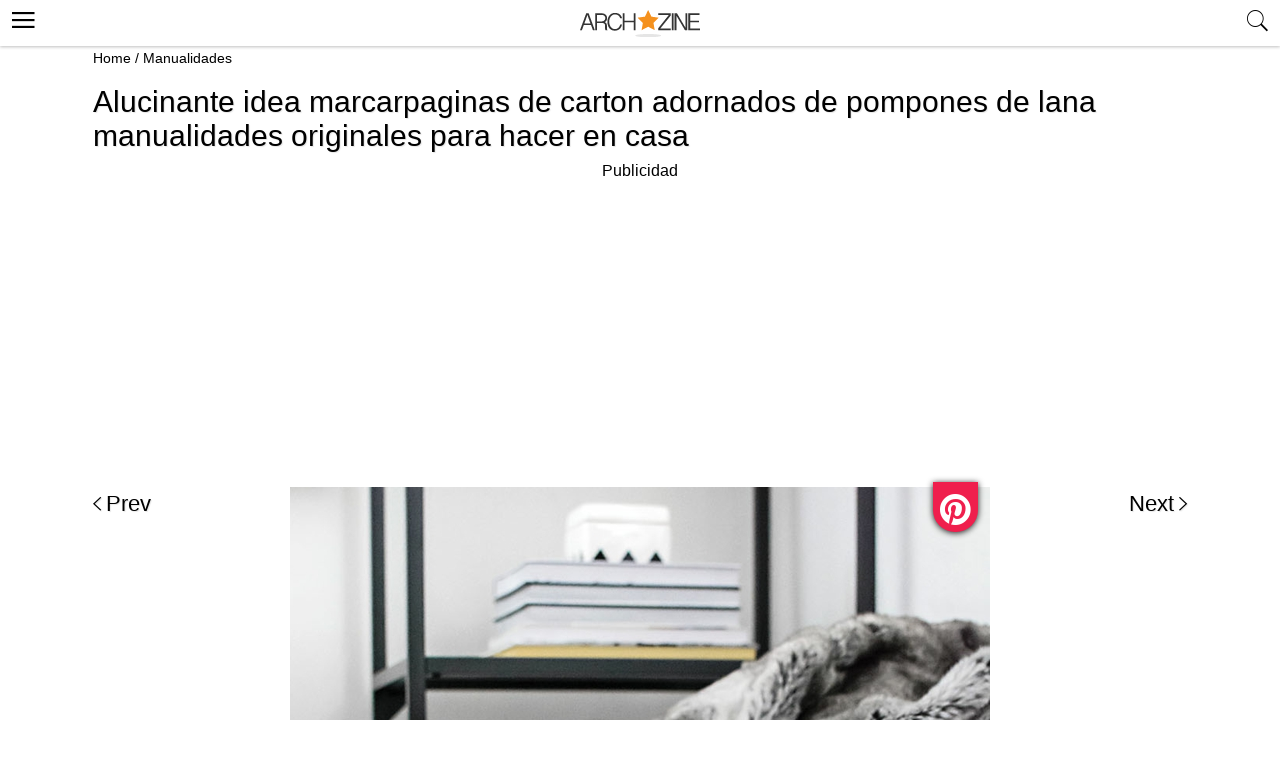

--- FILE ---
content_type: text/html; charset=UTF-8
request_url: https://archzine.es/manualidades/como-hacer-marcarpaginas-diy-divertidos-y-originales/?image_id=41516
body_size: 11719
content:
<!DOCTYPE html>
<html lang="es">
<head>
  <meta charset="UTF-8">
  <meta name="viewport" content="width=device-width, initial-scale=1.0, maximum-scale=2.0, user-scalable=yes" />


  
  
  <link rel="profile" href="http://gmpg.org/xfn/11">
  <link rel="pingback" href="https://archzine.es/xmlrpc.php">
  <link rel="preconnect" href="https://fonts.googleapis.com">
<link rel="preconnect" href="https://fonts.gstatic.com" crossorigin>
<link rel="preconnect" href="//adservice.google.com">
<link rel="dns-prefetch" href="//partner.googleadservices.com">
<link rel="dns-prefetch" href="//googleads.g.doubleclick.net">
<link rel="preconnect" href="//securepubads.g.doubleclick.net">
<link rel="preconnect" href="//stats.g.doubleclick.net">
<link rel="preconnect" href="//tpc.googlesyndication.com">
<link rel="preconnect" href="//pagead2.googlesyndication.com">
<link rel="preconnect" href="//www.google-analytics.com">
  <link rel="shortcut icon" href="https://archzine.es/wp-content/themes/mobile/assets/images/favicon/favicon.ico" type="image/x-icon" />
  <link rel="apple-touch-icon" sizes="57x57" href="https://archzine.es/wp-content/themes/mobile/assets/images/favicon/apple-icon-57x57.png" />
  <link rel="apple-touch-icon" sizes="60x60" href="https://archzine.es/wp-content/themes/mobile/assets/images/favicon/apple-icon-60x60.png" />
  <link rel="apple-touch-icon" sizes="72x72" href="https://archzine.es/wp-content/themes/mobile/assets/images/favicon/apple-icon-72x72.png" />
  <link rel="apple-touch-icon" sizes="76x76" href="https://archzine.es/wp-content/themes/mobile/assets/images/favicon/apple-icon-76x76.png" />
  <link rel="apple-touch-icon" sizes="114x114" href="https://archzine.es/wp-content/themes/mobile/assets/images/favicon/apple-icon-114x114.png" />
  <link rel="apple-touch-icon" sizes="120x120" href="https://archzine.es/wp-content/themes/mobile/assets/images/favicon/apple-icon-120x120.png" />
  <link rel="apple-touch-icon" sizes="144x144" href="https://archzine.es/wp-content/themes/mobile/assets/images/favicon/apple-icon-144x144.png" />
  <link rel="apple-touch-icon" sizes="152x152" href="https://archzine.es/wp-content/themes/mobile/assets/images/favicon/apple-icon-152x152.png" />
  <link rel="apple-touch-icon" sizes="180x180" href="https://archzine.es/wp-content/themes/mobile/assets/images/favicon/apple-icon-180x180.png" />
  <link rel="icon" type="image/png" sizes="192x192"  href="https://archzine.es/wp-content/themes/mobile/assets/images/favicon/android-icon-192x192.png" />
  <link rel="icon" type="image/png" sizes="32x32" href="https://archzine.es/wp-content/themes/mobile/assets/images/favicon/favicon-32x32.png" />
  <link rel="icon" type="image/png" sizes="96x96" href="https://archzine.es/wp-content/themes/mobile/assets/images/favicon/favicon-96x96.png" />
  <link rel="icon" type="image/png" sizes="16x16" href="https://archzine.es/wp-content/themes/mobile/assets/images/favicon/favicon-16x16.png" />

<!-- <script type="text/javascript" src="https://cache.consentframework.com/js/pa/21931/c/lGODy/stub" referrerpolicy="origin"></script>
<script type="text/javascript" src="https://choices.consentframework.com/js/pa/21931/c/lGODy/cmp" referrerpolicy="origin" async></script> -->

  <!-- Google tag (gtag.js) -->
<script async src="https://www.googletagmanager.com/gtag/js?id=G-Z5KJ7VTYB5"></script>
<script>
  window.dataLayer = window.dataLayer || [];
  function gtag(){dataLayer.push(arguments);}
  gtag('js', new Date());

  gtag('config', 'G-Z5KJ7VTYB5');
</script>
  <script type="text/javascript">
    var base_url = 'https://archzine.es/';
  </script>

  <script async src="https://securepubads.g.doubleclick.net/tag/js/gpt.js"></script>
  <script>
  window.googletag = window.googletag || {cmd: []};
  googletag.cmd.push(function() {
  var mappingd1 = googletag.sizeMapping().
  addSize([992, 0], [[300, 250], [336, 280]]). //desktop
  addSize([768, 0], [[300, 250], [336, 280]]). //tablet
  addSize([320, 0], [[300, 250], [336, 280]]). //mobile
  addSize([0, 0], [[300, 250], [336, 280]]). //other
  build();
  googletag.defineSlot('/250168379/Archzine.es/Mob-ES-Single-post-ads', [[336, 280], [300, 250]], 'div-gpt-ad-1578580291868-0')
  .defineSizeMapping(mappingd1).addService(googletag.pubads());
  googletag.pubads().enableSingleRequest();
  googletag.pubads().collapseEmptyDivs();
  googletag.enableServices();
  });
  </script>

  <script data-ad-client="ca-pub-7929853351833130" async src="https://pagead2.googlesyndication.com/pagead/js/adsbygoogle.js"></script>

    <script>
	  (function(i,s,o,g,r,a,m){i['GoogleAnalyticsObject']=r;i[r]=i[r]||function(){
	  (i[r].q=i[r].q||[]).push(arguments)},i[r].l=1*new Date();a=s.createElement(o),
	  m=s.getElementsByTagName(o)[0];a.async=1;a.src=g;m.parentNode.insertBefore(a,m)
	  })(window,document,'script','https://www.google-analytics.com/analytics.js','ga');

	  ga('create', 'UA-100618426-1', 'auto');
	  ga('send', 'pageview');
	</script>
  <!-- BEGIN CRITEO LOADER -->
  <!-- <script async="async" type="text/javascript" src="https://static.criteo.net/js/ld/publishertag.js"></script>
  <script>
    window.Criteo = window.Criteo || {};
    window.Criteo.events = window.Criteo.events || [];
  </script> -->
  <!-- END CRITEO LOADER -->
  <!-- GDPR -->

<!-- <script type="text/javascript" src="https://cache.consentframework.com/js/pa/25194/c/Yq9pP/stub" charset="utf-8"></script><script type="text/javascript" src="https://choices.consentframework.com/js/pa/25194/c/Yq9pP/cmp" charset="utf-8" async></script> -->

  <meta name='robots' content='noindex, follow' />

	<!-- This site is optimized with the Yoast SEO plugin v17.8 - https://yoast.com/wordpress/plugins/seo/ -->
	<title>Alucinante idea marcarpaginas de carton adornados de pompones de lana manualidades originales para hacer en casa</title>
	<meta name="description" content="Alucinante idea marcarpaginas de carton adornados de pompones de lana manualidades originales para hacer en casa" />
	<meta property="og:locale" content="es_ES" />
	<meta property="og:type" content="article" />
	<meta property="og:title" content="Alucinante idea marcarpaginas de carton adornados de pompones de lana manualidades originales para hacer en casa" />
	<meta property="og:description" content="¿Eres un lector apasionado? Descubre más de 90 ideas sobre cómo hacer marcarpáginas DIY en nuestro artículo con fotos y tutoriales paso a paso. - 41516" />
	<meta property="og:url" content="https://archzine.es/manualidades/como-hacer-marcarpaginas-diy-divertidos-y-originales/" />
	<meta property="og:site_name" content="Archzine.es" />
	<meta property="article:publisher" content="https://www.facebook.com/ArchZine-ES-447972585559605/" />
	<meta property="article:published_time" content="2018-08-08T11:02:40+00:00" />
	<meta property="article:modified_time" content="2024-04-11T09:08:53+00:00" />
	<meta property="og:image" content="https://archzine.es/wp-content/uploads/2018/08/corazon-de-de-fieltro-pequeño-en-color-rojo-marcarpaginas-original-manualidades-con-reciclaje-ideas-con-fieltro-como-hacer-un-marcar-paginas.jpg" />
	<meta property="og:image:width" content="700" />
	<meta property="og:image:height" content="466" />
	<meta name="twitter:card" content="summary" />
	<meta name="twitter:creator" content="@ArchZineEs" />
	<meta name="twitter:site" content="@ArchZineEs" />
	<meta name="twitter:label1" content="Escrito por" />
	<meta name="twitter:data1" content="Monica Reyes" />
	<meta name="twitter:label2" content="Tiempo de lectura" />
	<meta name="twitter:data2" content="22 minutos" />
	<script type="application/ld+json" class="yoast-schema-graph">{"@context":"https://schema.org","@graph":[{"@type":"Organization","@id":"https://archzine.es/#organization","name":"Archzine.es","url":"https://archzine.es/","sameAs":["https://www.facebook.com/ArchZine-ES-447972585559605/","https://www.pinterest.com/archzine1383/pins/","https://twitter.com/ArchZineEs"],"logo":{"@type":"ImageObject","@id":"https://archzine.es/#logo","inLanguage":"es","url":"https://archzine.es/wp-content/uploads/2023/01/1000-1000-archzine-logo-square-1.png","contentUrl":"https://archzine.es/wp-content/uploads/2023/01/1000-1000-archzine-logo-square-1.png","width":1000,"height":1000,"caption":"Archzine.es"},"image":{"@id":"https://archzine.es/#logo"}},{"@type":"WebSite","@id":"https://archzine.es/#website","url":"https://archzine.es/","name":"Archzine.es","description":"","publisher":{"@id":"https://archzine.es/#organization"},"potentialAction":[{"@type":"SearchAction","target":{"@type":"EntryPoint","urlTemplate":"https://archzine.es/?s={search_term_string}"},"query-input":"required name=search_term_string"}],"inLanguage":"es"},{"@type":"ImageObject","@id":"https://archzine.es/manualidades/como-hacer-marcarpaginas-diy-divertidos-y-originales/#primaryimage","inLanguage":"es","url":"https://archzine.es/wp-content/uploads/2018/08/corazon-de-de-fieltro-peque\u00f1o-en-color-rojo-marcarpaginas-original-manualidades-con-reciclaje-ideas-con-fieltro-como-hacer-un-marcar-paginas.jpg","contentUrl":"https://archzine.es/wp-content/uploads/2018/08/corazon-de-de-fieltro-peque\u00f1o-en-color-rojo-marcarpaginas-original-manualidades-con-reciclaje-ideas-con-fieltro-como-hacer-un-marcar-paginas.jpg","width":700,"height":466},{"@type":"WebPage","@id":"https://archzine.es/manualidades/como-hacer-marcarpaginas-diy-divertidos-y-originales/#webpage","url":"https://archzine.es/manualidades/como-hacer-marcarpaginas-diy-divertidos-y-originales/","name":"\u25b7 1001 + ideas sobre c\u00f3mo hacer marcarp\u00e1ginas DIY super originales","isPartOf":{"@id":"https://archzine.es/#website"},"primaryImageOfPage":{"@id":"https://archzine.es/manualidades/como-hacer-marcarpaginas-diy-divertidos-y-originales/#primaryimage"},"datePublished":"2018-08-08T11:02:40+00:00","dateModified":"2024-04-11T09:08:53+00:00","description":"\u00bfEres un lector apasionado? Descubre m\u00e1s de 90 ideas sobre c\u00f3mo hacer marcarp\u00e1ginas DIY en nuestro art\u00edculo con fotos y tutoriales paso a paso.","breadcrumb":{"@id":"https://archzine.es/manualidades/como-hacer-marcarpaginas-diy-divertidos-y-originales/#breadcrumb"},"inLanguage":"es","potentialAction":[{"@type":"ReadAction","target":["https://archzine.es/manualidades/como-hacer-marcarpaginas-diy-divertidos-y-originales/"]}]},{"@type":"BreadcrumbList","@id":"https://archzine.es/manualidades/como-hacer-marcarpaginas-diy-divertidos-y-originales/#breadcrumb","itemListElement":[{"@type":"ListItem","position":1,"name":"Home","item":"https://archzine.es/"},{"@type":"ListItem","position":2,"name":"Manualidades","item":"https://archzine.es/manualidades/"},{"@type":"ListItem","position":3,"name":"C\u00f3mo hacer marcarp\u00e1ginas DIY divertidos y originales &#8211; m\u00e1s de 50 ideas"}]},{"@type":"Article","@id":"https://archzine.es/manualidades/como-hacer-marcarpaginas-diy-divertidos-y-originales/#article","isPartOf":{"@id":"https://archzine.es/manualidades/como-hacer-marcarpaginas-diy-divertidos-y-originales/#webpage"},"author":{"@id":"https://archzine.es/#/schema/person/8953a49e2ec1b98e8c3d60d1b92af7b1"},"headline":"C\u00f3mo hacer marcarp\u00e1ginas DIY divertidos y originales &#8211; m\u00e1s de 50 ideas","datePublished":"2018-08-08T11:02:40+00:00","dateModified":"2024-04-11T09:08:53+00:00","mainEntityOfPage":{"@id":"https://archzine.es/manualidades/como-hacer-marcarpaginas-diy-divertidos-y-originales/#webpage"},"wordCount":1069,"publisher":{"@id":"https://archzine.es/#organization"},"image":{"@id":"https://archzine.es/manualidades/como-hacer-marcarpaginas-diy-divertidos-y-originales/#primaryimage"},"thumbnailUrl":"https://archzine.es/wp-content/uploads/2018/08/corazon-de-de-fieltro-peque\u00f1o-en-color-rojo-marcarpaginas-original-manualidades-con-reciclaje-ideas-con-fieltro-como-hacer-un-marcar-paginas.jpg","articleSection":["Manualidades"],"inLanguage":"es"},{"@type":"Person","@id":"https://archzine.es/#/schema/person/8953a49e2ec1b98e8c3d60d1b92af7b1","name":"Monica Reyes","image":{"@type":"ImageObject","@id":"https://archzine.es/#personlogo","inLanguage":"es","url":"https://secure.gravatar.com/avatar/b94dc81d52a9e1909013bf1cdaf66457?s=96&d=monsterid&r=g","contentUrl":"https://secure.gravatar.com/avatar/b94dc81d52a9e1909013bf1cdaf66457?s=96&d=monsterid&r=g","caption":"Monica Reyes"}}]}</script>
	<!-- / Yoast SEO plugin. -->


<link rel='dns-prefetch' href='//s.w.org' />
<link rel="alternate" type="application/rss+xml" title="Archzine.es &raquo; Feed" href="https://archzine.es/feed/" />
<link rel="alternate" type="application/rss+xml" title="Archzine.es &raquo; Feed de los comentarios" href="https://archzine.es/comments/feed/" />
<link async='async' defer rel='stylesheet preload' id='contact-form-7' href='https://archzine.es/wp-content/plugins/contact-form-7/includes/css/styles.css?ver=5.5.3' type='text/css' media='all' onload="this.media='all'" as="style" /><link async='async' defer rel='stylesheet preload' id='mobile_theme-ionicons' href='https://archzine.es/wp-content/themes/mobile/assets/css/ionicons.min.css?ver=1.0002' type='text/css' media='all' onload="this.media='all'" as="style" /><link async='async' defer rel='stylesheet preload' id='mobile_theme-style' href='https://archzine.es/wp-content/themes/mobile/style.css?ver=1.00021' type='text/css' media='all' onload="this.media='all'" as="style" /><link async='async' defer rel='stylesheet preload' id='rpt_front_style' href='https://archzine.es/wp-content/plugins/related-posts-thumbnails/assets/css/front.css?ver=1.9.0' type='text/css' media='all' onload="this.media='all'" as="style" /><script type='text/javascript' src='https://archzine.es/wp-content/themes/mobile/assets/js/jquery-3.6.1.min.js?ver=1.0' id='mobile_theme-jquery-js'></script>
<link rel="https://api.w.org/" href="https://archzine.es/wp-json/" /><link rel="alternate" type="application/json" href="https://archzine.es/wp-json/wp/v2/posts/41077" /><link rel="EditURI" type="application/rsd+xml" title="RSD" href="https://archzine.es/xmlrpc.php?rsd" />
<link rel="wlwmanifest" type="application/wlwmanifest+xml" href="https://archzine.es/wp-includes/wlwmanifest.xml" /> 
<meta name="generator" content="WordPress 5.8.2" />
<link rel='shortlink' href='https://archzine.es/?p=41077' />
<link rel="alternate" type="application/json+oembed" href="https://archzine.es/wp-json/oembed/1.0/embed?url=https%3A%2F%2Farchzine.es%2Fmanualidades%2Fcomo-hacer-marcarpaginas-diy-divertidos-y-originales%2F" />
<link rel="alternate" type="text/xml+oembed" href="https://archzine.es/wp-json/oembed/1.0/embed?url=https%3A%2F%2Farchzine.es%2Fmanualidades%2Fcomo-hacer-marcarpaginas-diy-divertidos-y-originales%2F&#038;format=xml" />
			<style>
			#related_posts_thumbnails li{
				border-right: 1px solid #DDDDDD;
				background-color: #FFFFFF			}
			#related_posts_thumbnails li:hover{
				background-color: #EEEEEF;
			}
			.relpost_content{
				font-size:	12px;
				color: 		#333333;
			}
			.relpost-block-single{
				background-color: #FFFFFF;
				border-right: 1px solid  #DDDDDD;
				border-left: 1px solid  #DDDDDD;
				margin-right: -1px;
			}
			.relpost-block-single:hover{
				background-color: #EEEEEF;
			}
		</style>

	<style type="text/css">.broken_link, a.broken_link {
	text-decoration: line-through;
}</style>
  <script type="application/ld+json">
    {
      "@context": "http://www.schema.org",
      "@type": "WebSite",
      "name": "Archzine",
      "alternateName": "archzine.es",
      "url": "https://archzine.es",
      "potentialAction": {
        "@type": "SearchAction",
        "target": "https://archzine.es/?s={search_term_string}",
        "query-input":"required name=search_term_string"
      }
    }
  </script>
  <script type="application/ld+json">
    {
      "@context" : "https://schema.org",
      "@type" : "Organization",
      "url" : "https://archzine.es",
      "name": "Archzine",
      "logo": [{
        "@type" : "ImageObject",
        "url": "https://archzine.es/wp-content/themes/mobile/assets/images/logo.png",
        "width": 195,
        "height": 46
      }]
    }
  </script>
  </head>
<body class="post-template-default single single-post postid-41077 single-format-standard" itemscope itemtype="http://schema.org/WebPage">
  <header id="header">
   <div class="container">
              <a class="router-link-exact-active router-link-active" href="https://archzine.es/" id="logo" aria-label="Archzine.es"></a>
            <div class="search-bar">
        <span class="search_btn" title="search"><i class="ion-ios-search"></i></span>
        <div class="search_box_form">
          <div class="white_popup">
            <h6>Suche</h6>
            <form class="header_search" role="search" method="get" action="https://archzine.es/">
              <input type="text" name="s" placeholder="Suche..." />
              <input type="submit" value="Suchen" />
              <span class="close_search">X</span>
            </form>
          </div>
        </div>
              </div>
      <button class="menu_btn" title="open menu" type="button"><i class="ion-navicon"></i></button>
      <nav id="navigation" style="display: none">
        <div class="links">
          <a class="router-link-exact-active router-link-active" href="/" aria-label="Anmeldung"><span>Anmeldung</span></a>
          <a class="router-link-exact-active router-link-active" href="/" aria-label="Einloggen"><span>Einloggen</span></a>
        </div>
        <span class="close_nav"></span>
        <ul id="menu-menu" class="menu"><li id="menu-item-3018" class="menu-item menu-item-type-taxonomy menu-item-object-category menu-item-3018"><a href="https://archzine.es/casa/">Casa</a></li>
<li id="menu-item-3040" class="menu-item menu-item-type-taxonomy menu-item-object-category menu-item-3040"><a href="https://archzine.es/jardin/">Jardín</a></li>
<li id="menu-item-3038" class="menu-item menu-item-type-taxonomy menu-item-object-category menu-item-3038"><a href="https://archzine.es/decoracion/">Decoración</a></li>
<li id="menu-item-21009" class="menu-item menu-item-type-taxonomy menu-item-object-category current-post-ancestor current-menu-parent current-post-parent menu-item-21009"><a href="https://archzine.es/manualidades/">Manualidades</a></li>
<li id="menu-item-3027" class="menu-item menu-item-type-taxonomy menu-item-object-category menu-item-has-children menu-item-3027"><a href="https://archzine.es/moda/">Moda</a>
<ul class="sub-menu">
	<li id="menu-item-3031" class="menu-item menu-item-type-taxonomy menu-item-object-category menu-item-3031"><a href="https://archzine.es/moda/moda-hombre/">Moda Hombre</a></li>
	<li id="menu-item-3033" class="menu-item menu-item-type-taxonomy menu-item-object-category menu-item-3033"><a href="https://archzine.es/moda/moda-mujer/maquillaje/">Maquillaje</a></li>
	<li id="menu-item-3030" class="menu-item menu-item-type-taxonomy menu-item-object-category menu-item-3030"><a href="https://archzine.es/moda/moda-mujer/unas-decoradas/">Uñas Decoradas</a></li>
</ul>
</li>
<li id="menu-item-21012" class="menu-item menu-item-type-taxonomy menu-item-object-category menu-item-21012"><a href="https://archzine.es/fiestas/bodas/">Bodas</a></li>
<li id="menu-item-3019" class="menu-item menu-item-type-taxonomy menu-item-object-category menu-item-3019"><a href="https://archzine.es/moda/peinados/">Peinados</a></li>
<li id="menu-item-21011" class="menu-item menu-item-type-taxonomy menu-item-object-category menu-item-21011"><a href="https://archzine.es/moda/moda-mujer/unas-decoradas/">Uñas Decoradas</a></li>
<li id="menu-item-3024" class="menu-item menu-item-type-taxonomy menu-item-object-category menu-item-3024"><a href="https://archzine.es/lifestyle/tatuajes/">Tatuajes</a></li>
<li id="menu-item-72050" class="menu-item menu-item-type-post_type menu-item-object-page menu-item-has-children menu-item-72050"><a href="https://archzine.es/about/">About</a>
<ul class="sub-menu">
	<li id="menu-item-72344" class="menu-item menu-item-type-custom menu-item-object-custom menu-item-72344"><a href="https://archzine.net">Archzine</a></li>
	<li id="menu-item-72345" class="menu-item menu-item-type-custom menu-item-object-custom menu-item-72345"><a href="https://archzine.fr">Archzine.fr</a></li>
</ul>
</li>
<li id="menu-item-72052" class="menu-item menu-item-type-post_type menu-item-object-page menu-item-72052"><a href="https://archzine.es/contacts/">Contáctanos</a></li>
<li id="menu-item-72053" class="menu-item menu-item-type-post_type menu-item-object-page menu-item-72053"><a href="https://archzine.es/privacy-policy/">Privacy Policy</a></li>
</ul>        <div id="soc-wrap">
           <ul class="soc-list left relative">
            <li><a href="https://www.facebook.com/archzinees/" target="_blank" class="facebook"> <ion-icon ios="logo-facebook" md="logo-facebook"></ion-icon></a></li>
            <li class="ig"><a href="https://www.instagram.com/archzinees/" target="_blank"><ion-icon name="logo-instagram"></ion-icon></a></li>
            <li class="yt"><a href="https://www.youtube.com/channel/UCXP9iUXD0uKy26c6pGs8lOA" target="_blank"><ion-icon name="logo-youtube"></ion-icon></a></li>
            <!-- <li><a href="https://twitter.com/archzinefr" target="_blank" class=""><ion-icon name="logo-twitter"></ion-icon></a></li> -->
            <li><a href="https://www.pinterest.com/archzine1383/pins/" target="_blank">  <ion-icon name="logo-pinterest"></ion-icon></a></li>
          </ul>
	      </div>
      </nav>
    </div>
  </header>
	<main role="main">
    <div id="breadcrumbs" class="breadcrumbs_header">
      <span><span><span><a href="https://archzine.es/">Home</a> / <span><a href="https://archzine.es/manualidades/">Manualidades</a></span></span>    </div>

<div class="gallery_article">
  <a class="back_to_post" href="https://archzine.es/manualidades/como-hacer-marcarpaginas-diy-divertidos-y-originales/"><ion-icon name="arrow-back"></ion-icon></a>
  <h1 class="entry-title">Alucinante idea marcarpaginas de carton adornados de pompones de lana manualidades originales para hacer en casa</h1>
  <!-- /250168379/Archzine.es/Mob-ES-Gallery-ads -->
  <div class="single_ads">
    <span>Publicidad</span>
      <style>
      .ad1 { width: 336px; height: 336px; }
      @media(min-width: 500px) { .ad1 { width: 336px; height: 336px; } }
      @media(min-width: 800px) { .ad1 { width: 100%; height: 250px; } }
      .ad-wrapper { padding-top: 20px; }
      </style>
        <!-- NET-MOB-single-post-LINKS--Responsive-ATF -->
<div class="ad-wrapper">
        <ins class="adsbygoogle ad1"
            style="display:block"
            data-ad-client="ca-pub-7929853351833130"
            data-ad-slot="4756099128"
            data-ad-format="link"
            data-full-width-responsive="true"></ins>
        <script>
            (adsbygoogle = window.adsbygoogle || []).push({});
        </script>
      </div>
    <!-- <div id='div-gpt-ad-1578580371643-0'>
      <script>
        googletag.cmd.push(function() { googletag.display('div-gpt-ad-1578580371643-0'); });
      </script>
    </div> -->
  </div>
  <div class="gallery_page_box">
          <a href="https://archzine.es/fiestas/regalos-originales/que-regalar-a-una-amiga-por-su-cumpleanos/?image_id=41334" />Prev</a>
          <div class="img_article">
                <img width="700" height="1032" src="https://archzine.es/wp-content/uploads/2018/08/alucinante-idea-marcarpaginas-de-carton-adornados-de-pompones-de-lana-manualidades-originales-para-hacer-en-casa-1.jpg" class="attachment-orig size-orig" alt="" />        <a href="javascript:void(0);" class="single_pin" onclick="pin_this(event, 'http://pinterest.com/pin/create/button/?url=https://archzine.es/manualidades/como-hacer-marcarpaginas-diy-divertidos-y-originales/?image_id=41516&amp;media=https://archzine.es/wp-content/uploads/2018/08/alucinante-idea-marcarpaginas-de-carton-adornados-de-pompones-de-lana-manualidades-originales-para-hacer-en-casa-1.jpg&amp;description=Alucinante idea marcarpaginas de carton adornados de pompones de lana manualidades originales para hacer en casa')" ></a>
      </div>
          <a href="https://archzine.es/manualidades/como-hacer-marcarpaginas-diy-divertidos-y-originales/?image_id=41400" />Next</a>
      </div>
</div>

<script type="text/javascript">
  function pin_this(e, url) {
    jQuery(window).ready(function(jQuery) {
      window.open(url, 'pinterest', 'screenX=100,screenY=100,height=580,width=730');
      e.preventDefault();
      e.stopPropagation();
    });
  };
</script>

<article class="article big">
  <a href="https://archzine.es/manualidades/como-hacer-marcarpaginas-diy-divertidos-y-originales/" class="img" aria-label="Cómo hacer marcarpáginas DIY divertidos y originales &#8211; más de 50 ideas">
    <img class="lazyload" src="https://archzine.es/wp-content/themes/mobile/assets/images/loading.webp" data-src="https://archzine.es/wp-content/uploads/2018/08/corazon-de-de-fieltro-pequeño-en-color-rojo-marcarpaginas-original-manualidades-con-reciclaje-ideas-con-fieltro-como-hacer-un-marcar-paginas-700x466.jpg" width="700" height="466" alt="Cómo hacer marcarpáginas DIY divertidos y originales &#8211; más de 50 ideas" />  </a>
  <header class="entry-header info">
    <div class="entry-header-inner section-inner medium">
      <h2 class="title">
        <a href="https://archzine.es/manualidades/como-hacer-marcarpaginas-diy-divertidos-y-originales/">
          Cómo hacer marcarpáginas DIY divertidos y originales &#8211; más de 50 ideas        </a>
      </h2>
      <div class="post-meta-wrapper post-meta-single post-meta-single-top">
        <ul class="post-meta">
          <li class="post-category">
            <div class="entry-categories">
              <div class="entry-categories-inner">
                <a href="/manualidades/" rel="category">
                  Manualidades                </a>
              </div>
            </div>
          </li>
          <li class="post-date meta-wrapper">
            <span class="meta-text"> /
              <a href="/manualidades/">
                agosto 08, 2018              </a>
            </span>
          </li>
        </ul>
      </div>
    </div>
  </header>
</article>

      <div class="articles">
        <div class="parasitic_title">Related posts</div>
        
<article class="article big">
  <a href="https://archzine.es/manualidades/las-mejores-ideas-de-regalos-hechos-a-mano/" class="img" aria-label="Las mejores ideas de regalos hechos a mano">
    <img class="lazyload" src="https://archzine.es/wp-content/themes/mobile/assets/images/loading.webp" data-src="https://archzine.es/wp-content/uploads/2021/03/como-hacer-las-cosas-para-ti-mismo-regalo-para-un-hombre-amado-tijeras-papel-para-regalos-1-700x467.jpeg" width="700" height="467" alt="Las mejores ideas de regalos hechos a mano" />  </a>
  <header class="entry-header info">
    <div class="entry-header-inner section-inner medium">
      <h2 class="title">
        <a href="https://archzine.es/manualidades/las-mejores-ideas-de-regalos-hechos-a-mano/">
          Las mejores ideas de regalos hechos a mano        </a>
      </h2>
      <div class="post-meta-wrapper post-meta-single post-meta-single-top">
        <ul class="post-meta">
          <li class="post-category">
            <div class="entry-categories">
              <div class="entry-categories-inner">
                <a href="/manualidades/" rel="category">
                  Manualidades                </a>
              </div>
            </div>
          </li>
          <li class="post-date meta-wrapper">
            <span class="meta-text"> /
              <a href="/manualidades/">
                marzo 29, 2021              </a>
            </span>
          </li>
        </ul>
      </div>
    </div>
  </header>
</article>


<article class="article big">
  <a href="https://archzine.es/manualidades/geniales-ideas-de-manualidades-con-botellas-de-plastico/" class="img" aria-label="Geniales ideas de manualidades con botellas de plástico">
    <img class="lazyload" src="https://archzine.es/wp-content/themes/mobile/assets/images/loading.webp" data-src="https://archzine.es/wp-content/uploads/2020/05/3-pintar-una-botella-de-plastico-en-bonitos-colores-fotos-de-botellas-faciles-de-decorar-en-casa-manualidades-para-regalar-700x466.jpg" width="700" height="466" alt="Geniales ideas de manualidades con botellas de plástico" />  </a>
  <header class="entry-header info">
    <div class="entry-header-inner section-inner medium">
      <h2 class="title">
        <a href="https://archzine.es/manualidades/geniales-ideas-de-manualidades-con-botellas-de-plastico/">
          Geniales ideas de manualidades con botellas de plástico        </a>
      </h2>
      <div class="post-meta-wrapper post-meta-single post-meta-single-top">
        <ul class="post-meta">
          <li class="post-category">
            <div class="entry-categories">
              <div class="entry-categories-inner">
                <a href="/manualidades/" rel="category">
                  Manualidades                </a>
              </div>
            </div>
          </li>
          <li class="post-date meta-wrapper">
            <span class="meta-text"> /
              <a href="/manualidades/">
                mayo 07, 2020              </a>
            </span>
          </li>
        </ul>
      </div>
    </div>
  </header>
</article>

<article class="article small">
  <a href="https://archzine.es/manualidades/manualidades-para-ninos/manualidades-para-el-dia-de-la-madre/" class="img">
    <img class="lazyload" src="https://archzine.es/wp-content/themes/mobile/assets/images/loading.webp" data-src="https://archzine.es/wp-content/uploads/2020/04/alucinantes-ideas-de-tarjetas-dia-del-madre-tarjeta-libro-dibujo-madre-hija-jarron-con-flores-ideas-de-regalos-e1587465836609-300x300.jpg" width="300" height="300" alt="Manualidades para el Día de la madre: 80 preciosas ideas" />  </a>
  <header class="entry-header info">
     <div class="entry-header-inner section-inner medium">
        <h2 class="title">
          <a href="https://archzine.es/manualidades/manualidades-para-ninos/manualidades-para-el-dia-de-la-madre/">
            Manualidades para el Día de la madre: 80 preciosas ideas          </a>
        </h2>
        <span class="images_count">
          80        </span>
     </div>
  </header>
</article>
<article class="article small">
  <a href="https://archzine.es/manualidades/dibujos-kawaii-faciles-de-hacer-que-enamoran/" class="img">
    <img class="lazyload" src="https://archzine.es/wp-content/themes/mobile/assets/images/loading.webp" data-src="https://archzine.es/wp-content/uploads/2020/03/3-detalle-kawaii-animalitos-kawaii-dibujos-kawaii-para-calcar-ideas-de-dibujos-faciles-y-bonitos-ideas-de-dibujos-originales-300x300.jpg" width="300" height="300" alt="Dibujos kawaii fáciles de hacer que enamoran" />  </a>
  <header class="entry-header info">
     <div class="entry-header-inner section-inner medium">
        <h2 class="title">
          <a href="https://archzine.es/manualidades/dibujos-kawaii-faciles-de-hacer-que-enamoran/">
            Dibujos kawaii fáciles de hacer que enamoran          </a>
        </h2>
        <span class="images_count">
          85        </span>
     </div>
  </header>
</article>
<article class="article small">
  <a href="https://archzine.es/manualidades/manualidades-para-ninos/manualidades-con-hueveras-para-decorar-la-casa-en-pascua/" class="img">
    <img class="lazyload" src="https://archzine.es/wp-content/themes/mobile/assets/images/loading.webp" data-src="https://archzine.es/wp-content/uploads/2020/03/geniales-ideas-decoracion-casas-con-flores-de-carton-como-hacer-narcisos-de-hueveras-manualidades-con-cajas-de-huevo-fotos-de-manualidades-300x300.jpg" width="300" height="300" alt="Manualidades con hueveras para decorar la casa en Pascua" />  </a>
  <header class="entry-header info">
     <div class="entry-header-inner section-inner medium">
        <h2 class="title">
          <a href="https://archzine.es/manualidades/manualidades-para-ninos/manualidades-con-hueveras-para-decorar-la-casa-en-pascua/">
            Manualidades con hueveras para decorar la casa en Pascua          </a>
        </h2>
        <span class="images_count">
          76        </span>
     </div>
  </header>
</article>
<article class="article small">
  <a href="https://archzine.es/manualidades/aprende-a-dibujar-80-ideas-de-dibujos-de-flores-faciles/" class="img">
    <img class="lazyload" src="https://archzine.es/wp-content/themes/mobile/assets/images/loading.webp" data-src="https://archzine.es/wp-content/uploads/2020/03/8-rosas-bonitas-en-color-dibujos-de-rosas-faciles-dibujar-con-acuarelas-ideas-de-dibujos-faciles-de-hacer-300x300.jpg" width="300" height="300" alt="Aprende a dibujar: 80 ideas de dibujos de flores fáciles" />  </a>
  <header class="entry-header info">
     <div class="entry-header-inner section-inner medium">
        <h2 class="title">
          <a href="https://archzine.es/manualidades/aprende-a-dibujar-80-ideas-de-dibujos-de-flores-faciles/">
            Aprende a dibujar: 80 ideas de dibujos de flores fáciles          </a>
        </h2>
        <span class="images_count">
          80        </span>
     </div>
  </header>
</article>

<article class="article big">
  <a href="https://archzine.es/manualidades/ideas-utiles-sobre-como-hacer-bolsos-de-tela-diy/" class="img" aria-label="Ideas útiles sobre cómo hacer bolsas de tela DIY">
    <img class="lazyload" src="https://archzine.es/wp-content/themes/mobile/assets/images/loading.webp" data-src="https://archzine.es/wp-content/uploads/2020/02/tigre-estampado-bolso-como-hacer-bolsas-de-tela-originales-ideas-de-regalos-hechos-a-mano-fotos-de-cosas-DIY-700x474.jpg" width="700" height="474" alt="Ideas útiles sobre cómo hacer bolsas de tela DIY" />  </a>
  <header class="entry-header info">
    <div class="entry-header-inner section-inner medium">
      <h2 class="title">
        <a href="https://archzine.es/manualidades/ideas-utiles-sobre-como-hacer-bolsos-de-tela-diy/">
          Ideas útiles sobre cómo hacer bolsas de tela DIY        </a>
      </h2>
      <div class="post-meta-wrapper post-meta-single post-meta-single-top">
        <ul class="post-meta">
          <li class="post-category">
            <div class="entry-categories">
              <div class="entry-categories-inner">
                <a href="/manualidades/" rel="category">
                  Manualidades                </a>
              </div>
            </div>
          </li>
          <li class="post-date meta-wrapper">
            <span class="meta-text"> /
              <a href="/manualidades/">
                febrero 18, 2020              </a>
            </span>
          </li>
        </ul>
      </div>
    </div>
  </header>
</article>


<article class="article big">
  <a href="https://archzine.es/manualidades/como-hacer-un-arbol-de-navidad-ideas-diy-y-ultimas-tendencias-2019/" class="img" aria-label="Cómo hacer un árbol de Navidad &#8211; ideas DIY y alternativas ecológicas">
    <img class="lazyload" src="https://archzine.es/wp-content/themes/mobile/assets/images/loading.webp" data-src="https://archzine.es/wp-content/uploads/2019/11/hay-bale-christmas-tree-decorations-1566851618-e1574253728585-700x530.png" width="700" height="530" alt="Cómo hacer un árbol de Navidad &#8211; ideas DIY y alternativas ecológicas" />  </a>
  <header class="entry-header info">
    <div class="entry-header-inner section-inner medium">
      <h2 class="title">
        <a href="https://archzine.es/manualidades/como-hacer-un-arbol-de-navidad-ideas-diy-y-ultimas-tendencias-2019/">
          Cómo hacer un árbol de Navidad &#8211; ideas DIY y alternativas ecológicas        </a>
      </h2>
      <div class="post-meta-wrapper post-meta-single post-meta-single-top">
        <ul class="post-meta">
          <li class="post-category">
            <div class="entry-categories">
              <div class="entry-categories-inner">
                <a href="/manualidades/" rel="category">
                  Manualidades                </a>
              </div>
            </div>
          </li>
          <li class="post-date meta-wrapper">
            <span class="meta-text"> /
              <a href="/manualidades/">
                noviembre 25, 2019              </a>
            </span>
          </li>
        </ul>
      </div>
    </div>
  </header>
</article>

<article class="article small">
  <a href="https://archzine.es/manualidades/manualidades-navidad/las-mejores-ideas-sobre-como-hacer-un-calendario-de-adviento-con-tutoriales/" class="img">
    <img class="lazyload" src="https://archzine.es/wp-content/themes/mobile/assets/images/loading.webp" data-src="https://archzine.es/wp-content/uploads/2019/11/DIY-colorful-Advent-Calendar-3-300x300.jpg" width="300" height="300" alt="Las mejores ideas sobre cómo hacer un calendario de adviento con tutoriales" />  </a>
  <header class="entry-header info">
     <div class="entry-header-inner section-inner medium">
        <h2 class="title">
          <a href="https://archzine.es/manualidades/manualidades-navidad/las-mejores-ideas-sobre-como-hacer-un-calendario-de-adviento-con-tutoriales/">
            Las mejores ideas sobre cómo hacer un calendario de adviento con tutoriales          </a>
        </h2>
        <span class="images_count">
          91        </span>
     </div>
  </header>
</article>
<article class="article small">
  <a href="https://archzine.es/fiestas/navidad/fantasticas-ideas-de-puertas-decoradas-de-navidad-para-llenarte-del-espiritu-navideno/" class="img">
    <img class="lazyload" src="https://archzine.es/wp-content/themes/mobile/assets/images/loading.webp" data-src="https://archzine.es/wp-content/uploads/2019/11/azul-celesta-decoracion-inspiradora-bolas-relucientes-en-lila-y-plateado-bolas-de-navidad-decoracion-ramas-de-pino-linternas-vintage-e1573224831952-300x300.jpg" width="300" height="300" alt="Fantásticas ideas de puertas decoradas de Navidad para llenarte del espíritu navideño" />  </a>
  <header class="entry-header info">
     <div class="entry-header-inner section-inner medium">
        <h2 class="title">
          <a href="https://archzine.es/fiestas/navidad/fantasticas-ideas-de-puertas-decoradas-de-navidad-para-llenarte-del-espiritu-navideno/">
            Fantásticas ideas de puertas decoradas de Navidad para llenarte del espíritu navideño          </a>
        </h2>
        <span class="images_count">
          94        </span>
     </div>
  </header>
</article>
<article class="article small">
  <a href="https://archzine.es/manualidades/descubre-el-encanto-de-los-dibujos-en-blanco-y-negro/" class="img">
    <img class="lazyload" src="https://archzine.es/wp-content/themes/mobile/assets/images/loading.webp" data-src="https://archzine.es/wp-content/uploads/2019/11/0-dibujos-en-blanco-y-negro-circulo-detalles-de-naturaleza-montaña-arboles-ideas-de-dibujos-con-marcador-negro-detalles-para-dibujar-e1572948840587-300x300.jpg" width="300" height="300" alt="Descubre el encanto de los dibujos en blanco y negro" />  </a>
  <header class="entry-header info">
     <div class="entry-header-inner section-inner medium">
        <h2 class="title">
          <a href="https://archzine.es/manualidades/descubre-el-encanto-de-los-dibujos-en-blanco-y-negro/">
            Descubre el encanto de los dibujos en blanco y negro          </a>
        </h2>
        <span class="images_count">
          89        </span>
     </div>
  </header>
</article>
<article class="article small">
  <a href="https://archzine.es/manualidades/ideas-sobre-como-hacer-un-ambientador-casero-aromatico-y-duradero/" class="img">
    <img class="lazyload" src="https://archzine.es/wp-content/themes/mobile/assets/images/loading.webp" data-src="https://archzine.es/wp-content/uploads/2019/10/8-hierbabuena-espray-ambientadores-naturales-fotos-de-ambientadores-y-algunas-recetas-sobre-como-hacerlos-paso-a-paso-300x300.jpg" width="300" height="300" alt="Ideas sobre cómo hacer un ambientador casero aromático y duradero" />  </a>
  <header class="entry-header info">
     <div class="entry-header-inner section-inner medium">
        <h2 class="title">
          <a href="https://archzine.es/manualidades/ideas-sobre-como-hacer-un-ambientador-casero-aromatico-y-duradero/">
            Ideas sobre cómo hacer un ambientador casero aromático y duradero          </a>
        </h2>
        <span class="images_count">
          69        </span>
     </div>
  </header>
</article>

<article class="article big">
  <a href="https://archzine.es/manualidades/bonitas-ideas-de-dibujos-faciles-de-hacer-para-pequenos-y-adultos/" class="img" aria-label="Bonitas ideas de dibujos fáciles de hacer para pequeños y adultos">
    <img class="lazyload" src="https://archzine.es/wp-content/themes/mobile/assets/images/loading.webp" data-src="https://archzine.es/wp-content/uploads/2019/10/0-alucinantes-ideas-de-dibujos-faciles-de-hacer-paisajes-fotos-montañas-arboles-coche-ideas-de-dibujos-bonitos-pequeños-detalles-para-redibujar-fotos-de-dibujos-700x530.jpg" width="700" height="530" alt="Bonitas ideas de dibujos fáciles de hacer para pequeños y adultos" />  </a>
  <header class="entry-header info">
    <div class="entry-header-inner section-inner medium">
      <h2 class="title">
        <a href="https://archzine.es/manualidades/bonitas-ideas-de-dibujos-faciles-de-hacer-para-pequenos-y-adultos/">
          Bonitas ideas de dibujos fáciles de hacer para pequeños y adultos        </a>
      </h2>
      <div class="post-meta-wrapper post-meta-single post-meta-single-top">
        <ul class="post-meta">
          <li class="post-category">
            <div class="entry-categories">
              <div class="entry-categories-inner">
                <a href="/manualidades/" rel="category">
                  Manualidades                </a>
              </div>
            </div>
          </li>
          <li class="post-date meta-wrapper">
            <span class="meta-text"> /
              <a href="/manualidades/">
                octubre 18, 2019              </a>
            </span>
          </li>
        </ul>
      </div>
    </div>
  </header>
</article>


<article class="article big">
  <a href="https://archzine.es/manualidades/manualidades-halloween/trucos-de-decoracion-otonal-ideas-acogedoras-y-bellas-de-manualidades-de-otono/" class="img" aria-label="Trucos de decoración otoñal: ideas acogedoras y bellas de manualidades de otoño">
    <img class="lazyload" src="https://archzine.es/wp-content/themes/mobile/assets/images/loading.webp" data-src="https://archzine.es/wp-content/uploads/2019/10/centro-de-mesa-DIY-decoracion-en-los-colores-del-arco-iris-calabazas-decorativas-en-diferentes-colores-ojas-de-otoño-ideas-de-decoracion-casera-DIY-625x530.jpg" width="625" height="530" alt="Trucos de decoración otoñal: ideas acogedoras y bellas de manualidades de otoño" />  </a>
  <header class="entry-header info">
    <div class="entry-header-inner section-inner medium">
      <h2 class="title">
        <a href="https://archzine.es/manualidades/manualidades-halloween/trucos-de-decoracion-otonal-ideas-acogedoras-y-bellas-de-manualidades-de-otono/">
          Trucos de decoración otoñal: ideas acogedoras y bellas de manualidades de otoño        </a>
      </h2>
      <div class="post-meta-wrapper post-meta-single post-meta-single-top">
        <ul class="post-meta">
          <li class="post-category">
            <div class="entry-categories">
              <div class="entry-categories-inner">
                <a href="/manualidades/" rel="category">
                  Manualidades                </a>
              </div>
            </div>
          </li>
          <li class="post-date meta-wrapper">
            <span class="meta-text"> /
              <a href="/manualidades/">
                octubre 15, 2019              </a>
            </span>
          </li>
        </ul>
      </div>
    </div>
  </header>
</article>

<article class="article small">
  <a href="https://archzine.es/manualidades/127-tecnicas-e-ideas-para-hacer-una-decoracion-con-macrame/" class="img">
    <img class="lazyload" src="https://archzine.es/wp-content/themes/mobile/assets/images/loading.webp" data-src="https://archzine.es/wp-content/uploads/2019/09/0-ideas-de-nudos-macrame-originales-como-hacer-macetas-colgantes-de-macrame-decoracion-casera-con-macrame-fotos-originales-300x300.jpg" width="300" height="300" alt="127 técnicas e ideas para hacer una decoración con macramé" />  </a>
  <header class="entry-header info">
     <div class="entry-header-inner section-inner medium">
        <h2 class="title">
          <a href="https://archzine.es/manualidades/127-tecnicas-e-ideas-para-hacer-una-decoracion-con-macrame/">
            127 técnicas e ideas para hacer una decoración con macramé          </a>
        </h2>
        <span class="images_count">
          127        </span>
     </div>
  </header>
</article>
<article class="article small">
  <a href="https://archzine.es/manualidades/hermosas-ideas-de-dibujos-con-acuarelas-para-inspirarte/" class="img">
    <img class="lazyload" src="https://archzine.es/wp-content/themes/mobile/assets/images/loading.webp" data-src="https://archzine.es/wp-content/uploads/2019/08/4-flores-acuarelay-frutas-pinturas-acuarelas-los-mejores-ejemplos-de-dibujos-hechos-con-acuarelas-dibujos-bonitos-de-limones-300x300.jpg" width="300" height="300" alt="Hermosas ideas de dibujos con acuarelas para inspirarte" />  </a>
  <header class="entry-header info">
     <div class="entry-header-inner section-inner medium">
        <h2 class="title">
          <a href="https://archzine.es/manualidades/hermosas-ideas-de-dibujos-con-acuarelas-para-inspirarte/">
            Hermosas ideas de dibujos con acuarelas para inspirarte          </a>
        </h2>
        <span class="images_count">
          93        </span>
     </div>
  </header>
</article>
<article class="article small">
  <a href="https://archzine.es/manualidades/imagenes-de-dibujos-para-principiantes-y-avanzados/" class="img">
    <img class="lazyload" src="https://archzine.es/wp-content/themes/mobile/assets/images/loading.webp" data-src="https://archzine.es/wp-content/uploads/2019/08/bonita-chica-con-pelo-recogido-con-trenzas-corona-de-flores-y-frutas-mecanismo-libro-leer-es-bonito-dibujos-en-acuarela-que-enamoran-300x300.jpg" width="300" height="300" alt="Imágenes de dibujos para principiantes y avanzados" />  </a>
  <header class="entry-header info">
     <div class="entry-header-inner section-inner medium">
        <h2 class="title">
          <a href="https://archzine.es/manualidades/imagenes-de-dibujos-para-principiantes-y-avanzados/">
            Imágenes de dibujos para principiantes y avanzados          </a>
        </h2>
        <span class="images_count">
          61        </span>
     </div>
  </header>
</article>
<article class="article small">
  <a href="https://archzine.es/manualidades/descubre-el-plegado-de-libros-con-nuestras-85-fotos-y-algunos-tutoriales-en-videos/" class="img">
    <img class="lazyload" src="https://archzine.es/wp-content/themes/mobile/assets/images/loading.webp" data-src="https://archzine.es/wp-content/uploads/2019/06/como-hacer-una-escultura-en-un-libro-corazon-manos-las-mejores-ideas-libros-pop-up-infantiles-manualidades-papel-creativas-300x300.jpg" width="300" height="300" alt="Descubre el plegado de libros con nuestras 85 fotos y algunos tutoriales en videos" />  </a>
  <header class="entry-header info">
     <div class="entry-header-inner section-inner medium">
        <h2 class="title">
          <a href="https://archzine.es/manualidades/descubre-el-plegado-de-libros-con-nuestras-85-fotos-y-algunos-tutoriales-en-videos/">
            Descubre el plegado de libros con nuestras 85 fotos y algunos tutoriales en videos          </a>
        </h2>
        <span class="images_count">
          85        </span>
     </div>
  </header>
</article>
      </div>
      <div class="articles">
      <div class="parasitic_title">New posts</div>
      
<article class="article big">
  <a href="https://archzine.es/casa/oficina-en-casa-5-consejos-para-tener-un-espacio-de-trabajo-comodo/" class="img" aria-label="Oficina en casa: 5 consejos para tener un espacio de trabajo cómodo">
    <img class="lazyload" src="https://archzine.es/wp-content/themes/mobile/assets/images/loading.webp" data-src="https://archzine.es/wp-content/uploads/2025/09/batch_Servers1-Copy-700x530.jpg" width="700" height="530" alt="Oficina en casa: 5 consejos para tener un espacio de trabajo cómodo" />  </a>
  <header class="entry-header info">
    <div class="entry-header-inner section-inner medium">
      <h2 class="title">
        <a href="https://archzine.es/casa/oficina-en-casa-5-consejos-para-tener-un-espacio-de-trabajo-comodo/">
          Oficina en casa: 5 consejos para tener un espacio de trabajo cómodo        </a>
      </h2>
      <div class="post-meta-wrapper post-meta-single post-meta-single-top">
        <ul class="post-meta">
          <li class="post-category">
            <div class="entry-categories">
              <div class="entry-categories-inner">
                <a href="/casa/" rel="category">
                  Casa                </a>
              </div>
            </div>
          </li>
          <li class="post-date meta-wrapper">
            <span class="meta-text"> /
              <a href="/casa/">
                septiembre 03, 2025              </a>
            </span>
          </li>
        </ul>
      </div>
    </div>
  </header>
</article>


<article class="article big">
  <a href="https://archzine.es/casa/persianas-exteriores-ventajas-de-su-uso/" class="img" aria-label="Persianas Exteriores: Ventajas de su Uso">
    <img class="lazyload" src="https://archzine.es/wp-content/themes/mobile/assets/images/loading.webp" data-src="https://archzine.es/wp-content/uploads/2024/11/86oscl7v31maewrqj5z-600x530.jpg" width="600" height="530" alt="Persianas Exteriores: Ventajas de su Uso" />  </a>
  <header class="entry-header info">
    <div class="entry-header-inner section-inner medium">
      <h2 class="title">
        <a href="https://archzine.es/casa/persianas-exteriores-ventajas-de-su-uso/">
          Persianas Exteriores: Ventajas de su Uso        </a>
      </h2>
      <div class="post-meta-wrapper post-meta-single post-meta-single-top">
        <ul class="post-meta">
          <li class="post-category">
            <div class="entry-categories">
              <div class="entry-categories-inner">
                <a href="/casa/" rel="category">
                  Casa                </a>
              </div>
            </div>
          </li>
          <li class="post-date meta-wrapper">
            <span class="meta-text"> /
              <a href="/casa/">
                noviembre 20, 2024              </a>
            </span>
          </li>
        </ul>
      </div>
    </div>
  </header>
</article>

<article class="article small">
  <a href="https://archzine.es/decoracion/el-arte-de-los-posters-en-tu-hogar/" class="img">
    <img class="lazyload" src="https://archzine.es/wp-content/themes/mobile/assets/images/loading.webp" data-src="https://archzine.es/wp-content/uploads/2024/07/carteles-murales-situados-en-el-salón-300x300.jpg" width="300" height="300" alt="El arte de los pósters en tu hogar" />  </a>
  <header class="entry-header info">
     <div class="entry-header-inner section-inner medium">
        <h2 class="title">
          <a href="https://archzine.es/decoracion/el-arte-de-los-posters-en-tu-hogar/">
            El arte de los pósters en tu hogar          </a>
        </h2>
        <span class="images_count">
          4        </span>
     </div>
  </header>
</article>
<article class="article small">
  <a href="https://archzine.es/decoracion/el-impacto-del-arte-en-la-decoracion-del-hogar/" class="img">
    <img class="lazyload" src="https://archzine.es/wp-content/themes/mobile/assets/images/loading.webp" data-src="https://archzine.es/wp-content/uploads/2024/07/póster-de-pared-en-color-negro-muebles-de-salón-300x300.jpg" width="300" height="300" alt="El impacto del arte en la decoración del hogar" />  </a>
  <header class="entry-header info">
     <div class="entry-header-inner section-inner medium">
        <h2 class="title">
          <a href="https://archzine.es/decoracion/el-impacto-del-arte-en-la-decoracion-del-hogar/">
            El impacto del arte en la decoración del hogar          </a>
        </h2>
        <span class="images_count">
          4        </span>
     </div>
  </header>
</article>
<article class="article small">
  <a href="https://archzine.es/lifestyle/los-mejores-campos-de-golf-de-espana/" class="img">
    <img class="lazyload" src="https://archzine.es/wp-content/themes/mobile/assets/images/loading.webp" data-src="https://archzine.es/wp-content/uploads/2024/07/campo-de-golf-con-hermosas-vistas-al-lago-300x300.jpg" width="300" height="300" alt="Los Mejores Campos de Golf de España" />  </a>
  <header class="entry-header info">
     <div class="entry-header-inner section-inner medium">
        <h2 class="title">
          <a href="https://archzine.es/lifestyle/los-mejores-campos-de-golf-de-espana/">
            Los Mejores Campos de Golf de España          </a>
        </h2>
        <span class="images_count">
          4        </span>
     </div>
  </header>
</article>
<article class="article small">
  <a href="https://archzine.es/casa/dormitorios/habitaciones-infantiles/claves-para-decorar-dormitorios-infantiles-y-juveniles-con-camas-nido/" class="img">
    <img class="lazyload" src="https://archzine.es/wp-content/themes/mobile/assets/images/loading.webp" data-src="https://archzine.es/wp-content/uploads/2024/06/habitación-infantil-en-colores-pálidos-300x300.jpg" width="300" height="300" alt="Claves para decorar dormitorios infantiles y juveniles con camas nido" />  </a>
  <header class="entry-header info">
     <div class="entry-header-inner section-inner medium">
        <h2 class="title">
          <a href="https://archzine.es/casa/dormitorios/habitaciones-infantiles/claves-para-decorar-dormitorios-infantiles-y-juveniles-con-camas-nido/">
            Claves para decorar dormitorios infantiles y juveniles con camas nido          </a>
        </h2>
        <span class="images_count">
          4        </span>
     </div>
  </header>
</article>

<article class="article big">
  <a href="https://archzine.es/lifestyle/que-es-el-phishing-y-como-puedes-protegerte-de-el/" class="img" aria-label="¿Qué es el phishing y cómo puedes protegerte de él?">
    <img class="lazyload" src="https://archzine.es/wp-content/themes/mobile/assets/images/loading.webp" data-src="https://archzine.es/wp-content/uploads/2024/05/tipo-que-escribe-algo-en-un-portátil.jpg" width="600" height="400" alt="¿Qué es el phishing y cómo puedes protegerte de él?" />  </a>
  <header class="entry-header info">
    <div class="entry-header-inner section-inner medium">
      <h2 class="title">
        <a href="https://archzine.es/lifestyle/que-es-el-phishing-y-como-puedes-protegerte-de-el/">
          ¿Qué es el phishing y cómo puedes protegerte de él?        </a>
      </h2>
      <div class="post-meta-wrapper post-meta-single post-meta-single-top">
        <ul class="post-meta">
          <li class="post-category">
            <div class="entry-categories">
              <div class="entry-categories-inner">
                <a href="/lifestyle/" rel="category">
                  Lifestyle                </a>
              </div>
            </div>
          </li>
          <li class="post-date meta-wrapper">
            <span class="meta-text"> /
              <a href="/lifestyle/">
                mayo 23, 2024              </a>
            </span>
          </li>
        </ul>
      </div>
    </div>
  </header>
</article>


<article class="article big">
  <a href="https://archzine.es/muebles/anadiendo-calidez-y-estilo-a-tu-hogar-con-chimeneas-de-bioetanol/" class="img" aria-label="Añadiendo calidez y estilo a tu hogar con chimeneas de bioetanol">
    <img class="lazyload" src="https://archzine.es/wp-content/themes/mobile/assets/images/loading.webp" data-src="https://archzine.es/wp-content/uploads/2024/05/chimenea-de-bioetanol-modelo-en-negro-sofá-moderno-en-gris.jpg" width="600" height="342" alt="Añadiendo calidez y estilo a tu hogar con chimeneas de bioetanol" />  </a>
  <header class="entry-header info">
    <div class="entry-header-inner section-inner medium">
      <h2 class="title">
        <a href="https://archzine.es/muebles/anadiendo-calidez-y-estilo-a-tu-hogar-con-chimeneas-de-bioetanol/">
          Añadiendo calidez y estilo a tu hogar con chimeneas de bioetanol        </a>
      </h2>
      <div class="post-meta-wrapper post-meta-single post-meta-single-top">
        <ul class="post-meta">
          <li class="post-category">
            <div class="entry-categories">
              <div class="entry-categories-inner">
                <a href="/muebles/" rel="category">
                  Muebles                </a>
              </div>
            </div>
          </li>
          <li class="post-date meta-wrapper">
            <span class="meta-text"> /
              <a href="/muebles/">
                mayo 14, 2024              </a>
            </span>
          </li>
        </ul>
      </div>
    </div>
  </header>
</article>

<article class="article small">
  <a href="https://archzine.es/decoracion/decorar-paredes/explorando-la-elegancia-en-el-hogar-inspiracion-para-el-diseno-de-papel-pintado/" class="img">
    <img class="lazyload" src="https://archzine.es/wp-content/themes/mobile/assets/images/loading.webp" data-src="https://archzine.es/wp-content/uploads/2024/04/salón-shabby-chic-en-verde-y-rosa-300x300.jpg" width="300" height="300" alt="Explorando la elegancia en el hogar: Inspiración para el diseño de papel pintado" />  </a>
  <header class="entry-header info">
     <div class="entry-header-inner section-inner medium">
        <h2 class="title">
          <a href="https://archzine.es/decoracion/decorar-paredes/explorando-la-elegancia-en-el-hogar-inspiracion-para-el-diseno-de-papel-pintado/">
            Explorando la elegancia en el hogar: Inspiración para el diseño de papel pintado          </a>
        </h2>
        <span class="images_count">
          3        </span>
     </div>
  </header>
</article>
<article class="article small">
  <a href="https://archzine.es/casa/como-mantener-en-buen-estado-tus-puertas-y-ventanas/" class="img">
    <img class="lazyload" src="https://archzine.es/wp-content/themes/mobile/assets/images/loading.webp" data-src="https://archzine.es/wp-content/uploads/2024/04/gran-puerta-de-ventanas-de-construcción-alta-300x300.jpg" width="300" height="300" alt="¿Cómo mantener en buen estado tus puertas y ventanas?" />  </a>
  <header class="entry-header info">
     <div class="entry-header-inner section-inner medium">
        <h2 class="title">
          <a href="https://archzine.es/casa/como-mantener-en-buen-estado-tus-puertas-y-ventanas/">
            ¿Cómo mantener en buen estado tus puertas y ventanas?          </a>
        </h2>
        <span class="images_count">
          4        </span>
     </div>
  </header>
</article>
<article class="article small">
  <a href="https://archzine.es/moda/moda-mujer/las-sandalias-de-mujer-estilos-y-tendencias-para-un-verano-inolvidable/" class="img">
    <img class="lazyload" src="https://archzine.es/wp-content/themes/mobile/assets/images/loading.webp" data-src="https://archzine.es/wp-content/uploads/2024/03/Sandalias-de-plataforma-de-verano-para-mujer-en-color-beige-300x300.jpg" width="300" height="300" alt="Las Sandalias de Mujer: Estilos y Tendencias para un Verano Inolvidable" />  </a>
  <header class="entry-header info">
     <div class="entry-header-inner section-inner medium">
        <h2 class="title">
          <a href="https://archzine.es/moda/moda-mujer/las-sandalias-de-mujer-estilos-y-tendencias-para-un-verano-inolvidable/">
            Las Sandalias de Mujer: Estilos y Tendencias para un Verano Inolvidable          </a>
        </h2>
        <span class="images_count">
          4        </span>
     </div>
  </header>
</article>
<article class="article small">
  <a href="https://archzine.es/lifestyle/como-infundir-creatividad-a-la-vida-cotidiana/" class="img">
    <img class="lazyload" src="https://archzine.es/wp-content/themes/mobile/assets/images/loading.webp" data-src="https://archzine.es/wp-content/uploads/2024/03/una-mujer-con-cabello-negro-y-rizado-cocinando-en-la-cocina-300x300.jpg" width="300" height="300" alt="Cómo infundir creatividad a la vida cotidiana" />  </a>
  <header class="entry-header info">
     <div class="entry-header-inner section-inner medium">
        <h2 class="title">
          <a href="https://archzine.es/lifestyle/como-infundir-creatividad-a-la-vida-cotidiana/">
            Cómo infundir creatividad a la vida cotidiana          </a>
        </h2>
        <span class="images_count">
          4        </span>
     </div>
  </header>
</article>

<article class="article big">
  <a href="https://archzine.es/decoracion/decorando-paredes-con-molduras-y-zocalos-opciones-y-ventajas/" class="img" aria-label="Decorando Paredes con Molduras y Zócalos: Opciones y Ventajas">
    <img class="lazyload" src="https://archzine.es/wp-content/themes/mobile/assets/images/loading.webp" data-src="https://archzine.es/wp-content/uploads/2024/03/salon-moderno-amueblado-con-divnavai-de-cuero-y-paredes-blancas-decoracion-de-paredes-con-molduras-700x496.jpg" width="700" height="496" alt="Decorando Paredes con Molduras y Zócalos: Opciones y Ventajas" />  </a>
  <header class="entry-header info">
    <div class="entry-header-inner section-inner medium">
      <h2 class="title">
        <a href="https://archzine.es/decoracion/decorando-paredes-con-molduras-y-zocalos-opciones-y-ventajas/">
          Decorando Paredes con Molduras y Zócalos: Opciones y Ventajas        </a>
      </h2>
      <div class="post-meta-wrapper post-meta-single post-meta-single-top">
        <ul class="post-meta">
          <li class="post-category">
            <div class="entry-categories">
              <div class="entry-categories-inner">
                <a href="/decoracion/" rel="category">
                  Decoración                </a>
              </div>
            </div>
          </li>
          <li class="post-date meta-wrapper">
            <span class="meta-text"> /
              <a href="/decoracion/">
                marzo 27, 2024              </a>
            </span>
          </li>
        </ul>
      </div>
    </div>
  </header>
</article>


<article class="article big">
  <a href="https://archzine.es/lifestyle/como-navegar-por-internet-con-seguridad-y-en-que-fijarse-las-claves-de-la-seguridad-en-internet/" class="img" aria-label="Cómo navegar por Internet con seguridad y en qué fijarse ? Las claves de la seguridad en Internet">
    <img class="lazyload" src="https://archzine.es/wp-content/themes/mobile/assets/images/loading.webp" data-src="https://archzine.es/wp-content/uploads/2024/03/mujer-sentada-en-un-escritorio-y-comprando-en-línea-700x530.jpg" width="700" height="530" alt="Cómo navegar por Internet con seguridad y en qué fijarse ? Las claves de la seguridad en Internet" />  </a>
  <header class="entry-header info">
    <div class="entry-header-inner section-inner medium">
      <h2 class="title">
        <a href="https://archzine.es/lifestyle/como-navegar-por-internet-con-seguridad-y-en-que-fijarse-las-claves-de-la-seguridad-en-internet/">
          Cómo navegar por Internet con seguridad y en qué fijarse ? Las claves de la seguridad en Internet        </a>
      </h2>
      <div class="post-meta-wrapper post-meta-single post-meta-single-top">
        <ul class="post-meta">
          <li class="post-category">
            <div class="entry-categories">
              <div class="entry-categories-inner">
                <a href="/lifestyle/" rel="category">
                  Lifestyle                </a>
              </div>
            </div>
          </li>
          <li class="post-date meta-wrapper">
            <span class="meta-text"> /
              <a href="/lifestyle/">
                marzo 26, 2024              </a>
            </span>
          </li>
        </ul>
      </div>
    </div>
  </header>
</article>

<article class="article small">
  <a href="https://archzine.es/decoracion/crea-tus-propios-elementos-decorativos-con-materiales-reciclados/" class="img">
    <img class="lazyload" src="https://archzine.es/wp-content/themes/mobile/assets/images/loading.webp" data-src="https://archzine.es/wp-content/uploads/2024/02/hacer-decoraciones-para-el-interior-frascos-coloridos-con-flores-secas-300x300.jpg" width="300" height="300" alt="Crea tus propios elementos decorativos con materiales reciclados" />  </a>
  <header class="entry-header info">
     <div class="entry-header-inner section-inner medium">
        <h2 class="title">
          <a href="https://archzine.es/decoracion/crea-tus-propios-elementos-decorativos-con-materiales-reciclados/">
            Crea tus propios elementos decorativos con materiales reciclados          </a>
        </h2>
        <span class="images_count">
          4        </span>
     </div>
  </header>
</article>
<article class="article small">
  <a href="https://archzine.es/casa/como-elegir-el-colchon-de-una-habitacion-de-matrimonio/" class="img">
    <img class="lazyload" src="https://archzine.es/wp-content/themes/mobile/assets/images/loading.webp" data-src="https://archzine.es/wp-content/uploads/2024/01/Mujer-de-negro-fotografiada-contra-el-fondo-del-mar-sobre-un-colchón-1-300x300.jpg" width="300" height="300" alt="Cómo elegir el colchón de una habitación de matrimonio" />  </a>
  <header class="entry-header info">
     <div class="entry-header-inner section-inner medium">
        <h2 class="title">
          <a href="https://archzine.es/casa/como-elegir-el-colchon-de-una-habitacion-de-matrimonio/">
            Cómo elegir el colchón de una habitación de matrimonio          </a>
        </h2>
        <span class="images_count">
          4        </span>
     </div>
  </header>
</article>
<article class="article small">
  <a href="https://archzine.es/jardin/guia-guia-completa-pros-y-contras-del-cultivo-de-peonias/" class="img">
    <img class="lazyload" src="https://archzine.es/wp-content/themes/mobile/assets/images/loading.webp" data-src="https://archzine.es/wp-content/uploads/2023/12/foto-de-una-peonía-sobre-un-fondo-oscuro-1-300x300.jpg" width="300" height="300" alt="Guía guía completa Pros y contras del cultivo de peonías" />  </a>
  <header class="entry-header info">
     <div class="entry-header-inner section-inner medium">
        <h2 class="title">
          <a href="https://archzine.es/jardin/guia-guia-completa-pros-y-contras-del-cultivo-de-peonias/">
            Guía guía completa Pros y contras del cultivo de peonías          </a>
        </h2>
        <span class="images_count">
          4        </span>
     </div>
  </header>
</article>
<article class="article small">
  <a href="https://archzine.es/casa/que-preguntas-debe-hacer-a-su-agente-inmobiliario-la-lista-completa-con-las-preguntas-mas-importantes/" class="img">
    <img class="lazyload" src="https://archzine.es/wp-content/themes/mobile/assets/images/loading.webp" data-src="https://archzine.es/wp-content/uploads/2023/12/Screenshot-2024-02-06-at-13.54.38-300x300.png" width="300" height="300" alt="¿Qué preguntas debe hacer a su agente inmobiliario? La lista completa con las preguntas más importantes" />  </a>
  <header class="entry-header info">
     <div class="entry-header-inner section-inner medium">
        <h2 class="title">
          <a href="https://archzine.es/casa/que-preguntas-debe-hacer-a-su-agente-inmobiliario-la-lista-completa-con-las-preguntas-mas-importantes/">
            ¿Qué preguntas debe hacer a su agente inmobiliario? La lista completa con las preguntas más importantes          </a>
        </h2>
        <span class="images_count">
          5        </span>
     </div>
  </header>
</article>
    </div>


    </main>
    <footer id="footer">
      <ul id="menu-footer" class="footer_nav"><li id="menu-item-65607" class="menu-item menu-item-type-post_type menu-item-object-page menu-item-65607"><a href="https://archzine.es/about/">About</a></li>
<li id="menu-item-9703" class="menu-item menu-item-type-post_type menu-item-object-page menu-item-9703"><a href="https://archzine.es/contacts/">Contáctanos</a></li>
<li id="menu-item-35127" class="menu-item menu-item-type-post_type menu-item-object-page menu-item-35127"><a href="https://archzine.es/privacy-policy/">Privacy Policy</a></li>
<li id="menu-item-72264" class="menu-item menu-item-type-custom menu-item-object-custom menu-item-72264"><a href="https://archzine.net">Archzine</a></li>
<li id="menu-item-72265" class="menu-item menu-item-type-custom menu-item-object-custom menu-item-72265"><a href="https://Archzine.fr">Archzine FR</a></li>
</ul>      <div class="copyright">&copy; 2025 Archzine</div>
    </footer>
    
    <script type='text/javascript' src='https://archzine.es/wp-content/themes/mobile/assets/js/script.js?ver=1.000' id='mobile_theme-scripts-js'></script>

    <script type="text/javascript">
      let lazy = document.querySelectorAll("img.lazy");
      if (lazy.length > 0) {
        document.addEventListener("DOMContentLoaded", function() {
          var lazyImages = [].slice.call(lazy);
      		var scrollTop;
      		var loadImage = false;

      		if ('IntersectionObserver' in window &&
          		'IntersectionObserverEntry' in window &&
          		'intersectionRatio' in window.IntersectionObserverEntry.prototype)
      		{
            var options = {
              rootMargin: '0px',
              threshold: 0
            }
            let lazyImageObserver = new IntersectionObserver(function(entries, observer) {
              entries.forEach(function(entry) {
                if (entry.isIntersecting) {
                  let lazyImage = entry.target;
                  lazyImage.src = lazyImage.dataset.src;
                  lazyImageObserver.unobserve(lazyImage);
                }
              });
            }, options);

            lazyImages.forEach(function(lazyImage) {
              lazyImageObserver.observe(lazyImage);
            });

            $(window).scroll(function() {
              scrollTop = $(window).scrollTop();
              if (scrollTop > 2000 && loadImage == false) {
                lazyImages.forEach(function(lazyImage) {
                  lazyImage.src = lazyImage.dataset.src;
                });
                loadImage = true;
              }
            });
          } else {
      			$(window).scroll(function() {
              scrollTop = $(window).scrollTop();
              if (scrollTop > 2000 && loadImage == false) {
                lazyImages.forEach(function(lazyImage) {
                  lazyImage.src = lazyImage.dataset.src;
                });
                loadImage = true;
              }
            });
          }
        });
      }
    </script>

  <script defer src="https://static.cloudflareinsights.com/beacon.min.js/vcd15cbe7772f49c399c6a5babf22c1241717689176015" integrity="sha512-ZpsOmlRQV6y907TI0dKBHq9Md29nnaEIPlkf84rnaERnq6zvWvPUqr2ft8M1aS28oN72PdrCzSjY4U6VaAw1EQ==" data-cf-beacon='{"version":"2024.11.0","token":"bfd9f268df82498c9d4e6d8dc906359b","r":1,"server_timing":{"name":{"cfCacheStatus":true,"cfEdge":true,"cfExtPri":true,"cfL4":true,"cfOrigin":true,"cfSpeedBrain":true},"location_startswith":null}}' crossorigin="anonymous"></script>
</body>
</html>


--- FILE ---
content_type: text/html; charset=utf-8
request_url: https://www.google.com/recaptcha/api2/aframe
body_size: 268
content:
<!DOCTYPE HTML><html><head><meta http-equiv="content-type" content="text/html; charset=UTF-8"></head><body><script nonce="Q70YIi8JAWt_WPI5nHbVxA">/** Anti-fraud and anti-abuse applications only. See google.com/recaptcha */ try{var clients={'sodar':'https://pagead2.googlesyndication.com/pagead/sodar?'};window.addEventListener("message",function(a){try{if(a.source===window.parent){var b=JSON.parse(a.data);var c=clients[b['id']];if(c){var d=document.createElement('img');d.src=c+b['params']+'&rc='+(localStorage.getItem("rc::a")?sessionStorage.getItem("rc::b"):"");window.document.body.appendChild(d);sessionStorage.setItem("rc::e",parseInt(sessionStorage.getItem("rc::e")||0)+1);localStorage.setItem("rc::h",'1767016528119');}}}catch(b){}});window.parent.postMessage("_grecaptcha_ready", "*");}catch(b){}</script></body></html>

--- FILE ---
content_type: text/css
request_url: https://archzine.es/wp-content/themes/mobile/style.css?ver=1.00021
body_size: 8295
content:
/*
Theme Name: Mobile Theme
Theme URI: http://archzine.net
Author: I. Iliev && S. Georgiev
Author URI: http://softart.bg
Description: Custom mobile wordpress template for archzine.net
Version: 1.0

*/


html, body, div, span, applet, object, iframe, h1, h2, h3, h4, h5, h6, p, blockquote, pre, a, abbr, acronym, address, big, cite, code,del, dfn, em, font, img, ins, kbd, q, s, samp, small, strike, strong, sub, sup, tt, var, b, u, i, center, dl, dt, dd, ol, ul, li, fieldset, form, label, legend, table, caption, tbody, tfoot, thead, tr, th, td, header, main, nav, footer, aside, article, section {
	margin: 0;
	padding: 0;
	border: 0;
	outline: 0;
	font-size: 100%;
	vertical-align: baseline;
	background: transparent;
	box-sizing: border-box;
}

/* @font-face {
    font-family: 'ProximaNovaRegular';
    src: url('assets/fonts/ProximaNovaRegular.eot');
    src: url('assets/fonts/ProximaNovaRegular.eot') format('embedded-opentype'),
         url('assets/fonts/ProximaNovaRegular.woff2') format('woff2'),
         url('assets/fonts/ProximaNovaRegular.woff') format('woff'),
         url('assets/fonts/ProximaNovaRegular.ttf') format('truetype'),
         url('assets/fonts/ProximaNovaRegular.svg#ProximaNovaRegular') format('svg');
}

@font-face {
	font-family: 'ProximaNovaSemibold';
    src: url('assets/fonts/ProximaNovaSemibold.eot');
    src: url('assets/fonts/ProximaNovaSemibold.eot') format('embedded-opentype'),
         url('assets/fonts/ProximaNovaSemibold.woff2') format('woff2'),
         url('assets/fonts/ProximaNovaSemibold.woff') format('woff'),
         url('assets/fonts/ProximaNovaSemibold.ttf') format('truetype'),
         url('assets/fonts/ProximaNovaSemibold.svg#ProximaNovaSemibold') format('svg');
}

@font-face {
    font-family: 'ProximaNovaLight';
    src: url('assets/fonts/ProximaNovaLight.eot');
    src: url('assets/fonts/ProximaNovaLight.eot') format('embedded-opentype'),
         url('assets/fonts/ProximaNovaLight.woff2') format('woff2'),
         url('assets/fonts/ProximaNovaLight.woff') format('woff'),
         url('assets/fonts/ProximaNovaLight.ttf') format('truetype'),
         url('assets/fonts/ProximaNovaLight.svg#ProximaNovaLight') format('svg');
} */

body {
    line-height: 1;
    font-family: Verdana, Arial;
}

a, a:hover {
    color:
    #000;
}
a {
    text-decoration: none;
}

ol, ul {
	list-style: none;
}

img,
iframe,
video {
    max-width: 100%;
}

blockquote, q {
	quotes: none;
}

blockquote:before, blockquote:after,
q:before, q:after {
	content: '';
	content: none;
}

:focus {
	outline: 0;
}

ins {
	text-decoration: none;
}

del {
	text-decoration: line-through;
}

table {
	border-collapse: collapse;
	border-spacing: 0;
}

input,
select,
textarea {
	padding: 0;
	margin: 0;
	border: none;
	box-sizing: border-box;
	-webkit-box-sizing: border-box;
  border-radius: 0;
  -webkit-border-radius: 0;
  -moz-border-radius: 0;
}

input[type="submit"],
input[type="text"],
select,
button {
  appearance: initial;
  -moz-appearance: initial;
  -webkit-appearance: initial;
}

.clearfix {
	clear: both;
}

.parasitic_title {
	float: left;
	width: 100%;
	margin-top: 20px;
	text-align: center;
	font-size: 21px;
}

#logo {
    display: block;
    background: url('assets/images/archzine.svg');
            background-size: auto;
    background-size: 100%;
    width: 120px;
    height: 27px;
    margin: 1px auto 0;
    right: 0;
    text-indent: -999px;
    overflow: hidden;
}
#header .menu_btn, #logo {
    position: absolute;
    left: 0;
}

#header .menu_btn {
    top: 0;
    padding-left: 12px;
    font-size: 36px;
    height: 34px;
    background: 0 0;
    border: none;
    cursor: pointer;
}

#header {
    float: left;
    width: 100%;
    height:46px;
    padding: 9px 0 5px;
    position: fixed;
    top: 0;
    left: 0;
    z-index: 9999;
    box-shadow: 0 1px 3px 0
rgba(0,0,0,.25);
background:
    #fff;
}

.nav_header_box {
    width: 100%;
    max-width: 770px;
    margin: 0 auto;
    overflow: hidden;
}

.nav_header {
    width: 2000px;
    margin-top: 5px;
    height: 24px;
    overflow: hidden;
    padding-right: 10px;
    position: relative;
    left: 0;
    transition: all .3s ease-in-out;
}

.nav_header li {
    float: left;
    padding-left: 6px;
    white-space: nowrap;
}

.nav_header li a {
    display: block;
    padding: 4px;
    font-size: 11px;
    text-transform: uppercase;
    border-bottom: 1px solid
    #fff;
}

#header .search_btn {
    float: right;
    padding: 0 12px;
    margin-top: -2px;
    font-size: 28px;
}

#navigation {
    position: absolute;
    right: 0;
		background: #fff;
    z-index: 8001;
    width: 300px;
    height: 100vh;
    min-height: 565px;
    padding-bottom: 10px;
}

#navigation .links {
    float: left;
    width: 100%;
    display: none;
}

#navigation .links a:first-of-type {
    border-right: 1px solid
    #e94c3c;
}
#navigation .links a {
    float: left;
    width: 50%;
    padding: 16px 10px;
    border-bottom: 1px solid
#e94c3c;
font-size: 15px;
font-weight: 600;
text-align: center;
color:
    #e94c3c;
    text-transform: uppercase;
    transition: all .2s ease-in-out;
    cursor: pointer;
}

#navigation .close_nav {
    position: absolute;
    top: 0;
    left:-50px;
    width: 50px;
    height: 48px;
    background:#fff;
    border-left: 1px solid#e94c3c;
    cursor: pointer;
}

#navigation > ul.menu {
    display: inline-block;
    max-height: calc(100vh - 100px);
    overflow-y: scroll;
}

#navigation > .menu > li a, #navigation > ul.menu > li {
    float: left;
    padding: 12px 13px;
    text-transform: uppercase;
    font-size: 14px;
    font-weight: 600;
}

#navigation > ul.menu > li {
    width: 100%;
    border-bottom: 1px solid #ddd;
}


#navigation > ul.menu > li span {
    position: relative;
    padding-left: 18px;
}
#navigation > .menu > li a, #navigation > ul.menu > li {
    float: left;
    padding: 12px 10px 12px 12px;
    text-transform: uppercase;
    font-size: 14px;
    font-weight: 600;

}

#navigation > .menu > li a {
    position: relative;
}

#navigation > .menu > li > a {
    width: 100%;
    padding: 0;
}

#navigation > .menu li.menu-item-has-children > a {
    position: relative;
    margin-left: 10px;
    max-width: 90%;
}
#navigation > .menu li.menu-item-has-children::before {
    left: -12px;
    top: 0px;
}


#navigation .close_nav::before {
    transform: rotate(-45deg);
    -webkit-transform: rotate(-45deg);
    -moz-transform: rotate(-45deg);
    top: 23px;
    width: 32px;
}

#navigation > .menu li.menu-item-has-children .sub-menu li {
    padding: 12px 13px;
}
#navigation > .menu li.menu-item-has-children .sub-menu a {
    padding: 0;

}

#navigation .close_nav::after {
    transform: rotate(45deg);
    -webkit-transform: rotate(45deg);
    -moz-transform: rotate(45deg);
    top: 22px;
    width: 32px;
}

#navigation .close_nav::after, #navigation .close_nav::before {
    content: "";
    width: 31px;
    height: 2px;
    background:
    #e94c3c;
    display: block;
    position: absolute;
    left: 9px;
    transition: all .1s ease-in-out;
    -webkit-transition: all .1s ease-in-out;
    -moz-transition: all .1s ease-in-out;
}

#navigation .close_nav:hover::before {
    ransform: rotate(-20deg);
    -webkit-transform: rotate(-20deg);
    -moz-transform: rotate(-20deg);
    top: 18px;
}

#navigation .close_nav:hover::after {
    transform: rotate(20deg);
    -webkit-transform: rotate(20deg);
    -moz-transform: rotate(20deg);
    top: 29px;
}


.single_article h1,
main h1 {
    padding: 16px 0 10px;
    color: #000;
    text-shadow: 1px 1px 1px
    rgba(0,0,0,.1);
    /* font-family: "ProximaNovaLight"; */
    line-height: 34px;
    font-size: 30px;
    font-weight: 300;
}

.archive .descripion .page-title{
    font-size: 19px;
    font-weight: bold;
    padding: 0;
    line-height: 130%;
    margin-bottom: 10px;
}

/* .article_desc {
	float: left;
	width: 100%;
} */

.article_desc ol, .article_desc ul {
    float: left;
    width: 100%;
    padding: 12px 0 0 35px;
        padding-bottom: 0px;
    list-style: disc;
    padding-bottom: 12px;
}

.article_desc ol li, .article_desc ul li {
    float: left;
    width: 100%;
    margin-bottom: 6px;
    line-height: 140%;
    -ms-word-wrap: break-word;
    word-wrap: break-word;
}

.article_desc a img, .article_desc img {
    /* width: 100%; */
    height: auto;
    border-radius: 10px;
    box-shadow: 0 1px 6px
    rgba(0,0,0,.88);
		/* max-height: 100vh; */
}

.article_desc .single_img_wrap {
    float: left;
    width: 100%;
    position: relative;
}

#navigation .sub-menu {
    background:
    #fff;
    width: 300px;
    height: 100vh;
    position: absolute;
    left: 0;
    top: 0;
    z-index: 99;
    padding-top: 12px;
    display: none;
}


#navigation .sub-menu::before {
    content: "Zuruck";
    position: relative;
    top: 0px;
    left: 0;
    width: 100%;
    display: block;
    line-height: 40px;
    border-bottom: 1px solid#ccc;
    padding-left: 12px;
}
.article_desc p {
    float: left;
    width: 100%;
    line-height: 160%;
    display: block;
    margin-bottom: 22px;
    color: #000;
}

.article_desc h2, .article_desc h3, .article_desc h4 {
    font-size: 18px;
    line-height: 29px;
    color:#666;
    font-weight: 600;
}

.article_desc h4 {
    font-size: 16px;
}

.article_desc h2, .article_desc h3, .article_desc h4, .article_desc h5, .article_desc h6 {
    float: left;
    width: 100%;
    margin-bottom: 12px;
}

.single_article .article_desc p {
    font-size: 15px;
    line-height: 160%;
}

.single_article .article_desc p.img_p,
.single_article .article_desc p.content_img_wrap {
	text-align: center;
}

.img_article {
	display: inline-block;
	position: relative;
	text-align: center;
}

.article_desc .single_pin,
.gallery_article .single_pin {
    position: absolute;
    top: -5px;
    right: 12px;
    z-index: 99;
    background: #ef1f4d;
    width: 45px;
    height: 50px;
    font-size: 35px;
    text-align: center;
    line-height: 33px;
    color:#fff;
    padding: 11px 10px 8px 3px;
    border-bottom-left-radius: 25px;
    border-bottom-right-radius: 25px;
    box-shadow: 0 1px 6px rgba(0,0,0,.88);
}

.article_desc a + .single_pin::before,
 .article_desc img + .single_pin::before,
 .gallery_article .single_pin:before {
    content: "\F2B1";
    font-family: ionicons;
    margin: 12px 0 0 4px;
}

.article_desc .single_pin,
.gallery_article .single_pin {
    font-size: 35px;
    text-align: center;
    line-height: 33px;
    color: #fff;
}

.article_desc a {
    color: #de0e3a;
}

.article_desc a.gallery_link {
	width: auto;
}

#navigation li.ubmenu > a::after,
#navigation li.menu-item-has-children::before {
    content: "\F3D2";
    font-family: ionicons;
    position: static;
    float: left;
    left: 275px;
    top: 13px;
    color:
    #e94c3c;
}

#navigation li.menu-item-has-children::before {
    left: 265px;
    top: 5px;
}

#navigation .back_menu_btn {
    position: absolute;
    left: 0;
    top: 0;
    z-index: 9;
    width: 100%;
    padding: 15px 10px 15px 15px;
    text-align: left;
    opacity: 1;
    visibility: visible;
    text-transform: uppercase;
    border-bottom: 1px solid #e94c3c;
}

#navigation .sub-menu li {
    border-bottom: 1px solid #ccc;
}

#navigation .sub-menu li, #navigation .sub-menu li a {
    float: left;
    width: 100%;
}

main {
    margin-top: 50px;
    padding: 0 13px;
}

.article.big {
    position: relative;
    clear: left;
}
.article.big .img img {
    height: 100%;
}
.article.big .img {
    height: 260px;
    background-size: cover;
    background-position: 50%;
    overflow: hidden;
    background-clip: border-box;
    background-origin: border-box;
    background-repeat: no-repeat;
    margin: 4px 0;
        margin-top: 4px;
    margin-top: 9px;
    display: inline-block;
    border-radius: 10px;
    box-shadow: 0 1px 4px 1px
    rgba(0,0,0,.88);

}

.article.big .info .title,
.article.big .info .title {
    word-wrap: break-word;
}

.article.big .info .title {
    float: left;
    margin-bottom: 10px;
    width: 100%;
}

.article.big .entry-header.info{
    width: 100%;
    position: absolute;
    left: 0;
    border-radius: 10px;
    bottom: 0;
    margin-bottom: 3px;
    padding: 15px;
    background: linear-gradient(180deg, transparent,#000);
}


.article.big .info .title a {
    color: #fff;
    font-size: 32px;
    text-shadow: 1px 1px 1px
    rgba(0,0,0,.86);
    line-height: 34px;
    font-weight: 500;
    /* font-family: "ProximaNovaLight"; */
}

.article.big {
    margin-bottom: 8px;
}

.article.small {
    float: left;
    width: 100%;
    margin-bottom: 10px;
}
.article.big .info .title a {
    font-size: 30px;
}

.entry-categories-inner {
    color: #fff;
}

.article.big * {
    color: #fff;
}

.post-meta li {
    float: left;
}

.article .info img {
    height: 100%;
}
.article .info  .images_count {
    float: right;
    margin-top: 10px;
    font-size: 14px;
    line-height: 100%;
}

.article.small .info .images_count {
    position: absolute;
    right: 10px;
    bottom: 2px;
}

.article.small .info .title a {
    font-weight: 400;
}
.article.small .info .title {
    display: block;
    max-height: 85px;
    overflow: hidden;
    font-size: 18px;
    color:
    #020201;
    line-height: 21px;
    /* font-family: "ProximaNovaLight"; */
}

.article.big  .info .images_count::before,
.article.small  .info .images_count::before {
    content: "\F3F5";
    font-family: ionicons;
    float: left;
    margin-right: 7px;
    font-size: 31px;
}
.article.small  .info .images_count::before {
    color:#000;
}

.article.big  .info .images_count::before {
    color:#fff;
}


.article.big .info .images_count {
    margin: 0;
}

.article.small .info {
    float: left;
    width: 51%;
    position: relative;
    min-height: 110px;
    padding: 0 10px 2px;
}
.article.small .img img {
    height: auto;
    float: left;
    min-height: 110px;
}
.article.small .img {
    float: left;
    width: 49%;
    min-height: 110px;
    height: 100%;
    background-size: cover;
    background-position: 50%;
    overflow: hidden;
    background-clip: border-box;
    background-origin: border-box;
    background-repeat: no-repeat;
    border-radius: 10px;
    box-shadow: 0 1px 6px
    rgba(0,0,0,.88);
}

.single_ads,
.category_ads {
	clear: left;
  width: 100%;
	margin-bottom: 12px;
	text-align: center;
	clear: left;
}

.single_ads > span,
.category_ads > span {
	float: left;
	width: 100%;
	text-align: center;
	margin-bottom: 5px;
}

.no_result,
.search .normal_title  {
    margin: 10px 0 15px;
    font-weight: bold;
}

.search .search_form {
    margin-bottom: 5px;
}
.search .submit_btn {
    background:#fff;
    color:#000;
    padding: 4px 27px;
    border: 1px solid#000;
}
.search .input_text {
    line-height: 24px;
    border-bottom: 1px solid#ccc;
}

/* gallery */
.gallery_page_box > a {
    color:#000;
    text-shadow: 1px 1px 1px rgba(0,0,0,.1);
    /* font-family: "ProximaNovaLight"; */
    line-height: 34px;
    font-size: 22px;
    position: absolute;
}
.gallery_page_box > img {
    margin-top: 40px;
		width: 100%;
		height: auto;
}
.gallery_page_box > a:first-of-type {
    left: 0;
}
.gallery_page_box > a:first-of-type:before {
    content: "\F3D2";
    font-family: ionicons;
    position: static;
    float: left;
    color: #000;
    margin-right: 5px;
}

.single_article + .articles h5 {
    margin-top: 10px;
}

.single_article .entry-header {
	float: left;
	margin: 8px 0 15px -13px;
	width: calc(100% + 26px);
}

.single_article .top_img {
	float: left;
	width: 100%;
	position: relative;
  /* overflow: hidden;
  display: flex; */
  flex-direction: column;
  justify-content: flex-end;
}

.single_article .top_img img {
	height: 80vw;
  display: block;
  object-fit: cover;
}

.single_article .top_img .info {
	width: 100%;
  /* position: absolute;
  left: 0;
  bottom: 0;
  z-index: 99; */
}

.single_article .top_img h1 {
	float: left;
  width: 100%;
  margin-bottom: 10px;
  color: #111;
  padding: 0 12px;
  font-size: 30px;
  line-height: 32px;
  font-weight: 300;
}

.single_article .top_img .info .gallery_count {
	float: left;
	margin: 0 0 5px 12px;
	font-size: 32px;
	color: #fff;
}

.single_article .top_img .info .gallery_count i {
	float: left;
}

.single_article .top_img .info .gallery_count span {
	float: left;
	font-size: 12px;
	color: #fff;
	padding: 5px 10px 0;
	margin: 7px 0 0 8px;
	line-height: 12px;
	background: rgba(0,0,0,.5);
	border-radius: 10px;
	text-align: center;
	height: 21px;
}

.single_article .top_img .info .author {
	float: right;
  font-size: 12px;
	background: rgba(0, 0, 0, 0.5);
	padding: 7px 10px 5px 10px;
	margin: 5px 12px 0 0;
	border-radius: 13px;
	color: #fff;
}

.single_article .top_img .info .author a {
	color: #fff;
	text-decoration: underline;
}

.single_article .top_img .info .author a:hover {
	text-decoration: none;
}

.single-post #breadcrumbs.breadcrumbs_single {
	position: relative;
	z-index: 99;
	color: #111;
	margin-bottom: 10px;
}

.single-post #breadcrumbs.breadcrumbs_single a,
.single-post #breadcrumbs.breadcrumbs_single span {
	color: #d04206;
	text-transform: uppercase;
}

/*
.single-post .single_article .entry-header {
	margin-top: -35px;
} */

.gallery_page_box > a:nth-of-type(2) {
    right: 0;
}
.gallery_page_box > a:nth-of-type(2):after {
    content: "\F3D3";
    font-family: ionicons;
    position: static;
    float: right;
    color:#000;
    margin-left: 5px;
}

.gallery_page_box {
    position: relative;
		float: left;
		margin-top: 12px;
		margin-bottom: 10px;
		width: 100%;
		text-align: center;
		width: 100%;
}
#breadcrumbs * {
    font-size: 12px;
}

/* gallery end */
/* search */

.search_box_form {
  display: none;
  position: fixed;
  width: 100%;
  height: 100%;
  top: 0;
  left: 0;
  background: rgba(0,0,0,.5);
  z-index: 10000;
  padding: 20px;
  box-sizing: border-box;
}

.search_box_form .white_popup {
  float: left;
  width: 100%;
  height: 100%;
  background: #fff;
  padding: 20px;
}

.search_box_form h6 {
  float: left;
  width: 100%;
  padding: 0 0 20px;
  font-size: 18px;
  text-align: center;
  border-bottom: 1px solid #eee;
}

.header_search {
  float: left;
  width: 100%;
  padding: 20px;
  text-align: center;
}

.close_search {
  position: fixed;
  right: 17px;
  bottom: 17px;
  width: 50px;
  height: 50px;
  text-align: center;
  line-height: 54px;
  background: #e94c3c;
  border-radius: 50%;
  color: #fff;
  font-size: 18px;
}

.header_search input[name="s"] {
  border: 1px solid #f0f0f0;
  border-radius: 5px;
  padding: 15px;
  display: inline-block;
  text-align: center;
  width: 100%;
  margin-bottom: 20px;
  max-width: 300px;
  box-sizing: border-box;
}

.header_search input[type="submit"] {
  max-width: 300px;
  border-radius: 5px;
  display: block;
  color: #fff;
  background: #e94c3c;
  border: 0;
  margin: 0 auto;
  cursor: pointer;
  padding: 10px 35px;
}

/* end search */

main .wp-pagenavi {
	margin: 20px 0px 35px 0;
}

.wp-pagenavi .pages {
	display: none;
}
.wp-pagenavi {
	clear: both;
	margin: 10px 0;
	display: block;
	text-align: center;
	float: left;
	width: 100%;
}

.wp-pagenavi a, .wp-pagenavi span {
	text-decoration: none;
	border: 1px solid #BFBFBF;
	padding: 7px 9px 5px 9px;
	margin: 2px;
}

.wp-pagenavi a:hover, .wp-pagenavi span.current {
	border-color: #000;
}

.wp-pagenavi span.current {
	font-weight: bold;
}

.fancybox_popup,
.success_box {
	display: none;
}

.back_to_post {
	display: inline-block;
	font-size: 30px;
	margin-top: 10px;
}

.gallery_article .entry-title {
	padding-top: 3px;
}

/* related_post_shortcode */

.related_post_shortcode {
  float: left;
  width: 100%;
  height: 400px;
  margin: 10px 0;
  position: relative;
  box-shadow: 0 2px 7px 3px rgba(0, 0, 0, 0.37);
  background-size: cover;
  border-radius: 30px;
  background-position: center;
}

.related_post_shortcode > a {
  float: left;
  width: 100%;
  height: 100%;
  display: block;
}

.related_post_shortcode > a:hover {
  text-decoration: none;
}

.related_post_shortcode h3 {
  width: 86%;
  text-transform: uppercase;
  position: absolute;
  bottom: 0;
  color: #fff;
  font-size: 16px;
  background: rgba(0,0,0,.5);
  line-height: 122%;
  box-sizing: border-box;
  padding: 20px 15px;
  border-bottom-left-radius: 30px;
  border-top-right-radius: 30px;
  font-weight: 700;
  height: 95px;
  font-family: roboto condensed,sans-serif;
	margin: 0;
	text-align: left;
}
.related_post_shortcode h3 span {
  float: left;
  width: 100%;
  height: 100%;
  overflow: hidden;
}
/* related_post_shortcode end */

.video_post .img {
	position: relative;
}

.video_post .img:before {
	content: ''; /* "\f362"; */
	display: block;
	background: url('assets/images/video_icon.png') no-repeat;
	background-size: 100%;
	width: 50px;
	height: 50px;
	position: absolute;
	top: 0;
	left: 0;
	right: 0;
	bottom: 0;
	margin: auto;
}

.video_post.small .img:before {
	width: 40px;
	height: 40px;
}

.single_article .video_single_title {
	float: left;
	width: 100%;
	background: #000;
	color: #fff;
	padding: 45px 10px 10px 10px;
}


/***	static pages css  ***/
.bg-gray {
    background: #D6D6D6;
}

.static_page_top,
.static_page_bg_two,
.static_page_bg_three {
    margin: 5px -13px 15px;
    background: url(assets/images/static_page_bg_one.jpg) top center;
    width: auto;
    padding: 20px 0;
    color:#fff;
    line-height: 150%;
}

.static_page_top .container,
.static_page_bg_two .container,
.static_page_bg_three .container {
    padding: 0 13px;
}

.static_page_top .right_box p a {
    display: inline-block;
    background: #0030ff;
    padding: 0 3px;
    color: #fff;
}

.static_page_top .left_box .title_dotted {
    margin-bottom: 15px;
    float: left;
    background: url(assets/images/static_page_dotted.png) repeat;
    width: 100%;
    padding: 20px 0;
    font-size: 28px;
    color:#fff;
    text-transform: uppercase;
    text-align: center;
    text-shadow: 2px 2px 0 rgba(0,0,0,.4);
}

.static_page_top .left_box .blue_btn {
    float: left;
    background: #0030ff;
    width: 48%;
    margin-right: 4%;
    padding: 18px 18px 12px;
    margin-bottom: 10px;
    position: relative;
    color:#fff;
    font-size: 16px;
    text-shadow: 2px 2px 0 rgba(0,0,0,.4);
}

.static_page_top .left_box .blue_btn + .blue_btn {
    margin-right:0;
}

.static_page_top .left_box .blue_btn::before {
    content: "";
    background:
    #000;
    display: block;
    width: 92%;
    height: 5px;
    position: absolute;
    left: 4%;
    bottom: -5px;
}

.static_page_top .left_box .blue_btn::after, .static_contacts_bg .contact_email a::after {
    content: "";
    background: url(assets/images/pagination_next.png) no-repeat right center;
    float: right;
    width: 25px;
    height: 25px;
    margin: -3px 32px 0 0;
    opacity: .5;
}

.static_page_top .left_box .blue_btn::after {
    transform: rotate(90deg);
    -webkit-transform: rotate(90deg);
    -moz-transform: rotate(90deg);
    margin: -5px 0 0;
}

#soc-wrap  li {
    margin: 0 10px;
    display: inline-block;
}

#soc-wrap {
    background: #fff;
    position: absolute;
    bottom: 0;
    left: 0;
    text-align: center;
    width: 100%;
    border-top: 1px solid #707070;
    padding: 10px 5% 20px 5%;
}

#soc-wrap li a {
    color: #707070;
    font-size: 20px;
    background-size: cover;
    height: 24px;
}

#soc-wrap li a {
    color: #000;
    display: block;
    text-align: center;
    width: 100%;
    font-size: 18px;
    padding: 10px 0;
    font-size: 30px;
}

.wpcf7-form label {
    float: right;
    width: 100%;
    margin-bottom: 10px;
    font-size: 18px;
}

.wpcf7-form-control-wrap {
    position: relative;
}

.input_text, textarea, .wpcf7-text {
    padding: 10px 15px;
    border: 3px solid #0030ff;
    color: #777680;
    font-size: 15px;
}

.wpcf7-form .wpcf7-textarea, .wpcf7-form .wpcf7-text {
    float: left;
    width: 100%;
    color:  #777680;
}

.wpcf7-submit, .submit_btn {
    background: #0030ff url("assets/images/pagination_next.png") no-repeat right 25px center;
    background-size: auto;
    background-size: 16px;
    padding: 12px 58px 12px 40px;
    font-size: 18px;
    color:#fff;
    text-transform: uppercase;
}


.blue_green_box::before {
    background: #0030ff;
    z-index: 9;

}
.blue_green_box::after, .blue_green_box::before {
    content: "";
    position: absolute;
    left: 0;
    top: 0;
    width: 100%;
    height: 100%;
}

.blue_green_box_hold .blue_green_box span {
    width: 100%;
    padding: 10px 5px 10px 5px;
    font-size: 20px;
}
.blue_green_box span {
    display: inline-block;
    padding: 23px 38px;
    position: relative;
    z-index: 9;
    font-size: 18px;
    color: #fff;
}

.blue_green_box_hold .blue_green_box p {
    display: block;
    position: relative;
    z-index: 9;
    padding-bottom: 25px;
    color: rgba(255,255,255,0.85);
    text-transform: uppercase;
    letter-spacing: 1px;
}

.static_page_bg_two {
    padding: 0 3px 3px 3px;
    margin-bottom: 3px;
    border-bottom: 1px solid
    #a8a8ae;
}

.map_box {
    content: "";
    background:
    #c5c6c7;
    width: 100%;
    height: 40px;
    position: absolute;
    left: -10px;
    bottom: -18px;
}

.static_page_bg_three {
    margin-bottom: 0px;
    margin-top: 0px;
    border-bottom: 1px solid #a8a8ae;
}

.static_contacts_bg {
    background: #0030ff;
    color:#fff;
}

.blue_green_box_hold .blue_green_box p {
    overflow: hidden;
    width: 100%;
    height: 72px;
    margin-top: 0;
    background:#0030ff url("assets/images/pagination_prev.png") no-repeat center center;
    color: #fff;
    padding: 10px 0;
}

.map_box .blue_green_box_hold .blue_green_box p {
    background: rgba(59,89,152,1);
}

.blue_green_box::before {
    -webkit-transform: translateX(5px) rotateY(4deg);
    -moz-transform: translateX(5px) rotateY(4deg);
    -ms-transform: translateX(5px) rotateY(4deg);
    -o-transform: translateX(5px) rotateY(4deg);
    transform: translateX(5px) rotateY(4deg);
}

.map_box .blue_green_box_hold .blue_green_box::after {
    display: block;
    width: 64px;
    height: 64px;
    padding-top: 21px;
    text-align: center;
    color:
    #fff;
    font-size: 23px;
}
.map_box .blue_green_box_hold {
    width: 100%;
    margin: 40px 0 0 0;
}
.blue_green_box_hold {
    float: left;
    width: 48%;
    position: relative;
    margin: 20px 4% 0px 0;
    text-align: center;
}

.blue_green_box_hold:nth-of-type(even) {
    margin-right: 0;
}

.blue_green_box_hold .blue_green_box p {
    display: block;
    position: relative;
    z-index: 9;
    height: auto;
    color: rgba(255,255,255,0.85);
    text-transform: uppercase;
    letter-spacing: initial;
    min-height: 50px;
    font-size: 12px;
}

.phone_img {
    display: none;
}

.map_box .blue_green_box_hold .blue_green_box p {
    padding: 35px 0;
    /* font-family: "ProximaNovaLight"; */
    font-size: 18px;
    text-transform: initial;
    text-align: left;
}

.map_box {
    display: none;
}

.static_page_social .box a {
    display: inline-block;
    width: 64px;
    height: 64px;
    padding-top: 21px;
    text-align: center;
    font-size: 23px;
    color: #fff;
    background-position: center 0;
    background-repeat: no-repeat;
    background-size: contain;
}

.static_page_social .box {
    float: left;
    margin-right: 10px;
    margin-top: 10px;
}
.static_page_social .box:nth-of-type(2) {
    display: none;
}
.static_page_social .box a.fb {
    background-color: rgba(59,89,152,1);
background-image: url("assets/images/ic-fb.png");
}

.static_contacts_bg {
    margin: 0 -13px;
    text-align: center;
padding: 15px 0 10px;
}

.static_page_social .box a.gp {
    background-color: rgba(221,75,57,1);
background-image: url("assets/images/ic-pi.png");
}

.static_page_social .box a.pr {
    background-color: rgba(221,75,57,1);
background-image: url("assets/images/ic-pi.png");
}

.static_page_social .box span {
    display: none;
}

#statistiken {
    margin: 20px -14px 0;
    font-size: 20px;
    padding-bottom: 40px;
    padding-top: 10px;
    float: left;
    margin-top: 0;
}

.static_page_bg_three .text p {
    margin-bottom: 10px;
}

.static_page_bg_three .container {
    display: inline-block;
}

.title_top_dotted {
    margin-top: 10px;
}

.page-template-page-contact,
.page-template-page-werbung {
    overflow-x: hidden;
}

.blue_green_box::after {
    left: 3px;
    width: 98%;
    background: #5aff8c;
    transform: rotate(-5deg);
    -moz-transform: rotate(-5deg);
    -webkit-transform: rotate(-5deg);
}

.static_page_bg_two .blue_green_box_hold::after, .map_bg .pin_box .pin_info .country::after {
    top: 100%;
    left: 50%;
    border: solid transparent;
    border-top-color: transparent;
    border-top-width: medium;
    border-right-color: transparent;
    border-right-width: medium;
    border-bottom-color: transparent;
    border-bottom-width: medium;
    border-left-color: transparent;
    border-left-width: medium;
    content: " ";
    height: 0;
    width: 0;
    position: absolute;
    pointer-events: none;
    border-color: rgba(0, 48, 255, 0);
    border-top-color: rgba(0, 48, 255, 0);
    border-top-color:#0030ff;
    border-width: 8px;
    margin-left: -8px;

}

.responsive_table, .ads_table {
    float: left;
    width: 100%;
}

.responsive_table {
    overflow-x: scroll;
}

.responsive_table table {
    width: 600px;
    margin: 40px 0;
}

.ads_table td {
    padding: 15px;
    color:#777680;
    vertical-align: top;
    border-bottom: 2px solid #f5f5f5;
}
.ads_table th {
    background: #0030ff;
    padding: 23px 15px;
        color:#fff;
    text-transform: uppercase;
    text-align: left;
}

.ads_table td span:not(.border):not(.number) {
    display: block;
    padding-bottom: 10px;
    font-size: 18px;
    color: #000;
}

.ads_table tr th:last-of-type {
    text-align: right;
}

.page-template-page-werbung .static_page_top + .container {
    background:
    #fff;
    display: inline-block;
    float: left;
    width: 100%;
    margin: 0 -13px;
    width: calc(100% - -26px) !important;
    padding: 0 13px;
}

.ads_table td {
    padding: 25px 15px;
        padding-left: 15px;
    color: #777680;
    vertical-align: top;
    border-bottom: 2px solid#f5f5f5;
}

.ads_table tr td:last-of-type {
    color:
    #0030ff;
    font-family: "ProximaNovaBold";
    text-align: right;
}

.ads_table td .border {
    padding: 10px 20px;
    border: 1px solid #0030ff;
    color:#0030ff;
    font-family: "ProximaNovaBold";
}

.static_page_top {
    background-size: cover;
}
/***	static pages css end  ***/

.single_article > .single_ads {
	min-height: 325px;
}

/* new code december 22 */

#privpol_div_rich_text_preview h4 {
    margin: 10px 0 5px;
}

#privpol_div_rich_text_preview {
    line-height: 150%;

}

@media(min-width:800px) {
		#navigation {
			width: 500px;
		}

		.single_article > .single_ads {
			min-height: 280px;
		}

    .article_desc a.gallery_link img {
        /* max-width: none;
        height: auto;
        width: 50%; */
    }
    .article_desc a.gallery_link {
        text-align: center;
    }

    main {
        max-width: 1120px;
        width: 90%;
        margin-left: auto;
        margin-right: auto;
    }
}

@media(min-width: 500px) {
	.article.small {
		float: left;
		width: 49%;
		margin-bottom: 20px;
	}

    .article.small {
        margin-right: 2%;
        margin-bottom: 20px;
    }

    .article.small:nth-of-type(even) {
        margin-right: 0%;
    }

    .single_article .top_img img {
        height: auto;
    }

    .single_article .top_img {
        display: block;
    }

    .single_article .top_img .info .gallery_count i {
        float: left;
        color: #111;
    }

    .single_article .top_img .info {
        width: auto;
        position: static;
        padding-top: 12px;
    }


    .single .article.big {
        margin-bottom: 20px;
    }

      #breadcrumbs * {
        font-size: 14px;
      }

      .single_article .top_img h1 {
        font-weight: 300;
        color: #000;
        text-shadow: none;
      }

      .article.big .img img {
        height: auto;
      }

      .single .article.big,
      .archive .article.big,
      .home .article.big {
        width: 49%;
        clear: none;
        float: left;
      }

      .single .article.big + .article.big,
      .archive .article.big + .article.big,
      .home .article.big + .article.big {
        margin-left: 2%;
      }

      .single .top_img .info {
        text-align: left;
      }
      .single .top_img {
        text-align: center;
      }

      .single_article .top_img img {
        display: inline-block;
      }

      .single-post #breadcrumbs.breadcrumbs_single {
        position: static;
        color: #111;
    }

    .single-post #breadcrumbs.breadcrumbs_single a {
        position: static;
    }

    .single-post .single_article .entry-header {
        margin: 10px 0;
    }

    #navigation {
        right: unset;
        left: 50px;
    }

		.gallery_page_box > img {
			width: auto;
		}
}
/* new code december 22 */

.copyright {
  color: #fff;
  margin: 5px 0;
  text-align: center;
}

#footer {
	float: left;
	width: 100%;
	background: #000;
	text-align: center;
	padding: 5px 0;
}

#footer li {
  padding: 5px;
	display: inline-block;
}

#footer a {
	color: #fff;
}

#footer a:hover {
  color: #fff;
  text-decoration: underline;
}


--- FILE ---
content_type: image/svg+xml
request_url: https://archzine.es/wp-content/themes/mobile/assets/images/archzine.svg
body_size: 1249
content:
<?xml version="1.0" encoding="UTF-8"?>
<!-- Generator: Adobe Illustrator 19.0.0, SVG Export Plug-In . SVG Version: 6.00 Build 0)  -->
<svg version="1.1" id="Layer_2" xmlns="http://www.w3.org/2000/svg" xmlns:xlink="http://www.w3.org/1999/xlink" x="0px" y="0px" viewBox="0 0 568.6 128.9" style="enable-background:new 0 0 568.6 128.9;" xml:space="preserve">
<style type="text/css">
	.st0{opacity:0.14;}
	.st1{filter:url(#Adobe_OpacityMaskFilter);}
	.st2{mask:url(#SVGID_1_);}
	.st3{fill:#404041;}
	.st4{fill:#F5911E;}
	.st5{fill:#343434;}
</style>
<g>
	<g class="st0">
		<defs>
			<filter id="Adobe_OpacityMaskFilter" filterUnits="userSpaceOnUse" x="261.2" y="113.6" width="123.7" height="15.3">
				<feFlood style="flood-color:white;flood-opacity:1" result="back"/>
				<feBlend in="SourceGraphic" in2="back" mode="normal"/>
			</filter>
		</defs>
		<mask maskUnits="userSpaceOnUse" x="261.2" y="113.6" width="123.7" height="15.3" id="SVGID_1_">
			<g class="st1">
				
					<image style="overflow:visible;" width="532" height="81" xlink:href="25AEFCD6B418A292.jpg" transform="matrix(0.24 0 0 0.24 259.1822 111.6421)">
				</image>
			</g>
		</mask>
		<g class="st2">
			<path class="st3" d="M384.8,121.3c0,4.2-27.7,7.7-61.8,7.7c-34.1,0-61.8-3.4-61.8-7.7c0-4.2,27.7-7.6,61.8-7.6     C357.2,113.6,384.8,117.1,384.8,121.3z"/>
		</g>
	</g>
	<polygon class="st4" points="323,0 338.5,31.5 373.3,36.5 348.1,61 354.1,95.6 323,79.3 291.9,95.6 297.9,61 272.7,36.5    307.5,31.5  "/>
	<path class="st5" d="M41.1,15.8l29.1,79.8h-9l-8.9-24.5H18L9.1,95.6H0l29.4-79.8H41.1z M35.1,23.6l-14.3,40h28.6L35.1,23.6z"/>
	<path class="st5" d="M128.4,38.5c0,3.9-0.9,7.7-2.8,11.2c-1.9,3.5-4.7,6.3-8.4,8.4c2.1,0.5,3.8,1.3,5.1,2.4   c1.3,1.1,2.3,2.3,3.1,3.7c0.8,1.4,1.3,3,1.6,4.7c0.3,1.7,0.4,3.4,0.4,5.1v12.1c0,1.8,0.2,3.5,0.7,5.1c0.5,1.6,1.1,3.1,1.8,4.4h-9.2   c-0.8-1.2-1.3-2.7-1.4-4.5c-0.2-1.8-0.3-3.3-0.3-4.5V73.9c0-1.5-0.3-3.1-0.8-4.6c-0.5-1.5-1.4-2.8-2.5-4c-1.2-1.2-2.7-2.2-4.5-2.9   c-1.8-0.7-4.1-1.1-6.8-1.1H80.2v34.3h-8.5V15.8h32.6c3.9,0,7.4,0.7,10.4,2c3,1.3,5.5,3.1,7.6,5.2c2,2.2,3.6,4.6,4.6,7.3   C127.9,33.1,128.4,35.8,128.4,38.5z M80.2,53.9h24.1c2.1,0,4.1-0.4,5.9-1.2c1.9-0.8,3.5-1.9,5-3.3c1.4-1.4,2.6-3,3.4-4.9   c0.8-1.9,1.3-3.9,1.3-6.1c0-2.2-0.4-4.1-1.2-5.9c-0.8-1.8-1.8-3.4-3.2-4.7c-1.4-1.3-3-2.3-5-3.1c-1.9-0.8-4-1.2-6.2-1.2H80.2V53.9z   "/>
	<path class="st5" d="M138.5,54.7c0,6.1,0.8,11.4,2.4,15.9c1.6,4.5,3.7,8.2,6.2,11.1c2.6,2.9,5.5,5.1,8.7,6.6   c3.2,1.5,6.5,2.2,9.9,2.2c3.5,0,6.6-0.6,9.5-1.9c2.8-1.3,5.3-2.9,7.4-5c2.1-2.1,3.8-4.4,5.1-7.1c1.3-2.7,2.3-5.4,2.8-8.1h8.6   c-0.8,4.2-2.1,8-3.9,11.6c-1.8,3.6-4.1,6.7-7,9.4c-2.8,2.7-6.2,4.8-9.9,6.3c-3.8,1.5-8,2.3-12.7,2.3c-5.5,0-10.4-1-14.8-2.9   c-4.4-2-8.1-4.8-11.2-8.5c-3.1-3.7-5.5-8.3-7.2-13.6c-1.7-5.3-2.5-11.4-2.5-18.3c0-5.2,0.8-10.3,2.4-15.3c1.6-5,3.9-9.3,7-13.1   c3-3.8,6.8-6.9,11.2-9.2c4.4-2.3,9.4-3.5,15.1-3.5c4.8,0,9,0.6,12.7,1.9c3.7,1.3,7,3,9.7,5.2c2.8,2.2,5.1,4.9,6.9,8   c1.8,3.1,3.3,6.5,4.4,10.1h-9c-2.1-6-5.1-10.5-9.2-13.4c-4-2.9-9.2-4.4-15.6-4.4c-4,0-7.6,0.9-11,2.7c-3.3,1.8-6.2,4.3-8.5,7.4   c-2.4,3.1-4.3,6.7-5.6,10.8C139.1,45.9,138.5,50.2,138.5,54.7z"/>
	<path class="st5" d="M211,15.8v34.7h43.4V15.8h8.5v79.8h-8.5V58H211v37.6h-8.5V15.8H211z"/>
	<path class="st5" d="M370.2,87.2L421,23.5h-50.8v-7.7h60.1v9.9l-50,62.2h50v7.7h-60.1V87.2z"/>
	<path class="st5" d="M443.5,15.8v79.8h-8.5V15.8H443.5z"/>
	<path class="st5" d="M459.6,15.8l40.6,69v-69h8.5v79.8h-11.4l-40.6-69v69h-8.5V15.8H459.6z"/>
	<path class="st5" d="M566.7,15.8v7.7h-44.7v27H564v7.7h-42.1v29.6h46.7v7.7h-55.2V15.8H566.7z"/>
</g>
</svg>

--- FILE ---
content_type: application/javascript
request_url: https://archzine.es/wp-content/themes/mobile/assets/js/script.js?ver=1.000
body_size: -121
content:
$(document).ready(function() {
  $('.menu_btn, .close_nav').click(function() {
    $('#navigation').fadeToggle();
  });

  $('.menu-item-has-children').click(function() {
    $(this).find('.sub-menu').fadeToggle();
  });

  $('.search_btn, .close_search').click(function() {
    $('.search_box_form').fadeToggle();

  });


});

// lazyload
window.addEventListener('load', (event) => {
  $(document).ready(function(){
    let lazyload_img = $('img.lazyload');
    for (var i = 0; i < lazyload_img.length; i++) {
      let get_src = lazyload_img[i].getAttribute('data-src');
      lazyload_img[i].setAttribute('src', get_src);
    }
  });
});
